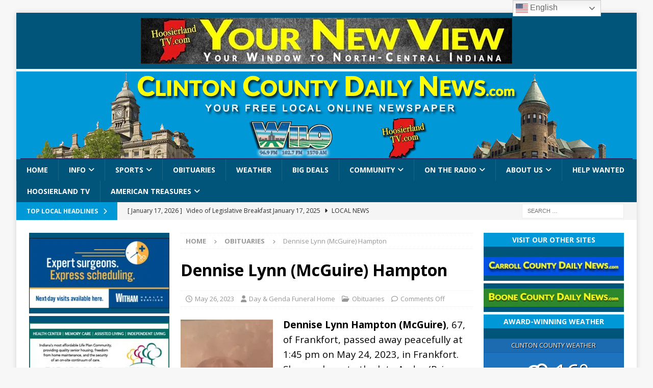

--- FILE ---
content_type: text/html; charset=UTF-8
request_url: https://clintoncountydailynews.com/dennise-lynn-mcguire-hampton/
body_size: 34537
content:
<!DOCTYPE html>
<html class="no-js mh-two-sb" dir="ltr" lang="en-US" prefix="og: https://ogp.me/ns# fb: http://ogp.me/ns/fb#" id="html">
<head>
<meta charset="UTF-8">
<meta name="viewport" content="width=device-width, initial-scale=1.0">
<link rel="profile" href="http://gmpg.org/xfn/11" />
<title>Dennise Lynn (McGuire) Hampton - Clinton County Daily News</title>
<link data-rocket-preload as="style" href="https://fonts.googleapis.com/css?family=Open%20Sans%7COpen%20Sans%3A300%2C400%2C400italic%2C600%2C700&#038;display=swap" rel="preload">
<link href="https://fonts.googleapis.com/css?family=Open%20Sans%7COpen%20Sans%3A300%2C400%2C400italic%2C600%2C700&#038;display=swap" media="print" onload="this.media=&#039;all&#039;" rel="stylesheet">
<noscript><link rel="stylesheet" href="https://fonts.googleapis.com/css?family=Open%20Sans%7COpen%20Sans%3A300%2C400%2C400italic%2C600%2C700&#038;display=swap"></noscript>
	<style>img:is([sizes="auto" i], [sizes^="auto," i]) { contain-intrinsic-size: 3000px 1500px }</style>
	
		<!-- All in One SEO 4.9.3 - aioseo.com -->
	<meta name="description" content="Dennise Lynn Hampton (McGuire), 67, of Frankfort, passed away peacefully at 1:45 pm on May 24, 2023, in Frankfort. She was born to the late Audra (Prince Bryan) and Charles McGuire, on August 28, 1955, in Elwood Indiana. Dennise married the love of her life, Gregory Hampton, who preceded her in death on February 19," />
	<meta name="robots" content="max-image-preview:large" />
	<meta name="author" content="Day &amp; Genda Funeral Home"/>
	<link rel="canonical" href="https://clintoncountydailynews.com/dennise-lynn-mcguire-hampton/" />
	<meta name="generator" content="All in One SEO (AIOSEO) 4.9.3" />
		<meta property="og:locale" content="en_US" />
		<meta property="og:site_name" content="Clinton County Daily News - Your Free Local Online Newspaper" />
		<meta property="og:type" content="article" />
		<meta property="og:title" content="Dennise Lynn (McGuire) Hampton - Clinton County Daily News" />
		<meta property="og:description" content="Dennise Lynn Hampton (McGuire), 67, of Frankfort, passed away peacefully at 1:45 pm on May 24, 2023, in Frankfort. She was born to the late Audra (Prince Bryan) and Charles McGuire, on August 28, 1955, in Elwood Indiana. Dennise married the love of her life, Gregory Hampton, who preceded her in death on February 19," />
		<meta property="og:url" content="https://clintoncountydailynews.com/dennise-lynn-mcguire-hampton/" />
		<meta property="article:published_time" content="2023-05-26T18:34:41+00:00" />
		<meta property="article:modified_time" content="2023-05-26T19:26:36+00:00" />
		<meta name="twitter:card" content="summary_large_image" />
		<meta name="twitter:title" content="Dennise Lynn (McGuire) Hampton - Clinton County Daily News" />
		<meta name="twitter:description" content="Dennise Lynn Hampton (McGuire), 67, of Frankfort, passed away peacefully at 1:45 pm on May 24, 2023, in Frankfort. She was born to the late Audra (Prince Bryan) and Charles McGuire, on August 28, 1955, in Elwood Indiana. Dennise married the love of her life, Gregory Hampton, who preceded her in death on February 19," />
		<script type="application/ld+json" class="aioseo-schema">
			{"@context":"https:\/\/schema.org","@graph":[{"@type":"BlogPosting","@id":"https:\/\/clintoncountydailynews.com\/dennise-lynn-mcguire-hampton\/#blogposting","name":"Dennise Lynn (McGuire) Hampton - Clinton County Daily News","headline":"Dennise Lynn (McGuire) Hampton","author":{"@id":"https:\/\/clintoncountydailynews.com\/author\/genda\/#author"},"publisher":{"@id":"https:\/\/clintoncountydailynews.com\/#organization"},"image":{"@type":"ImageObject","url":"https:\/\/clintoncountydailynews.com\/wp-content\/uploads\/2023\/05\/original-picture2.jpg","width":327,"height":542},"datePublished":"2023-05-26T14:34:41-04:00","dateModified":"2023-05-26T15:26:36-04:00","inLanguage":"en-US","mainEntityOfPage":{"@id":"https:\/\/clintoncountydailynews.com\/dennise-lynn-mcguire-hampton\/#webpage"},"isPartOf":{"@id":"https:\/\/clintoncountydailynews.com\/dennise-lynn-mcguire-hampton\/#webpage"},"articleSection":"Obituaries"},{"@type":"BreadcrumbList","@id":"https:\/\/clintoncountydailynews.com\/dennise-lynn-mcguire-hampton\/#breadcrumblist","itemListElement":[{"@type":"ListItem","@id":"https:\/\/clintoncountydailynews.com#listItem","position":1,"name":"Home","item":"https:\/\/clintoncountydailynews.com","nextItem":{"@type":"ListItem","@id":"https:\/\/clintoncountydailynews.com\/category\/obituaries\/#listItem","name":"Obituaries"}},{"@type":"ListItem","@id":"https:\/\/clintoncountydailynews.com\/category\/obituaries\/#listItem","position":2,"name":"Obituaries","item":"https:\/\/clintoncountydailynews.com\/category\/obituaries\/","nextItem":{"@type":"ListItem","@id":"https:\/\/clintoncountydailynews.com\/dennise-lynn-mcguire-hampton\/#listItem","name":"Dennise Lynn (McGuire) Hampton"},"previousItem":{"@type":"ListItem","@id":"https:\/\/clintoncountydailynews.com#listItem","name":"Home"}},{"@type":"ListItem","@id":"https:\/\/clintoncountydailynews.com\/dennise-lynn-mcguire-hampton\/#listItem","position":3,"name":"Dennise Lynn (McGuire) Hampton","previousItem":{"@type":"ListItem","@id":"https:\/\/clintoncountydailynews.com\/category\/obituaries\/#listItem","name":"Obituaries"}}]},{"@type":"Organization","@id":"https:\/\/clintoncountydailynews.com\/#organization","name":"Clinton County Daily News","description":"Your Free Local Online Newspaper","url":"https:\/\/clintoncountydailynews.com\/"},{"@type":"Person","@id":"https:\/\/clintoncountydailynews.com\/author\/genda\/#author","url":"https:\/\/clintoncountydailynews.com\/author\/genda\/","name":"Day &amp; Genda Funeral Home","image":{"@type":"ImageObject","@id":"https:\/\/clintoncountydailynews.com\/dennise-lynn-mcguire-hampton\/#authorImage","url":"https:\/\/secure.gravatar.com\/avatar\/5756de7b6478da0f457f04612eef67baf212137c47bc4624044b0c22d1007243?s=96&d=mm&r=g","width":96,"height":96,"caption":"Day &amp; Genda Funeral Home"}},{"@type":"WebPage","@id":"https:\/\/clintoncountydailynews.com\/dennise-lynn-mcguire-hampton\/#webpage","url":"https:\/\/clintoncountydailynews.com\/dennise-lynn-mcguire-hampton\/","name":"Dennise Lynn (McGuire) Hampton - Clinton County Daily News","description":"Dennise Lynn Hampton (McGuire), 67, of Frankfort, passed away peacefully at 1:45 pm on May 24, 2023, in Frankfort. She was born to the late Audra (Prince Bryan) and Charles McGuire, on August 28, 1955, in Elwood Indiana. Dennise married the love of her life, Gregory Hampton, who preceded her in death on February 19,","inLanguage":"en-US","isPartOf":{"@id":"https:\/\/clintoncountydailynews.com\/#website"},"breadcrumb":{"@id":"https:\/\/clintoncountydailynews.com\/dennise-lynn-mcguire-hampton\/#breadcrumblist"},"author":{"@id":"https:\/\/clintoncountydailynews.com\/author\/genda\/#author"},"creator":{"@id":"https:\/\/clintoncountydailynews.com\/author\/genda\/#author"},"image":{"@type":"ImageObject","url":"https:\/\/clintoncountydailynews.com\/wp-content\/uploads\/2023\/05\/original-picture2.jpg","@id":"https:\/\/clintoncountydailynews.com\/dennise-lynn-mcguire-hampton\/#mainImage","width":327,"height":542},"primaryImageOfPage":{"@id":"https:\/\/clintoncountydailynews.com\/dennise-lynn-mcguire-hampton\/#mainImage"},"datePublished":"2023-05-26T14:34:41-04:00","dateModified":"2023-05-26T15:26:36-04:00"},{"@type":"WebSite","@id":"https:\/\/clintoncountydailynews.com\/#website","url":"https:\/\/clintoncountydailynews.com\/","name":"Clinton County Daily News","description":"Your Free Local Online Newspaper","inLanguage":"en-US","publisher":{"@id":"https:\/\/clintoncountydailynews.com\/#organization"}}]}
		</script>
		<!-- All in One SEO -->

<link rel='dns-prefetch' href='//www.googletagmanager.com' />
<link rel='dns-prefetch' href='//fonts.googleapis.com' />
<link rel='dns-prefetch' href='//clintoncounty.b-cdn.net' />
<link href='https://fonts.gstatic.com' crossorigin rel='preconnect' />
<link href='https://clintoncounty.b-cdn.net' rel='preconnect' />
<link rel="alternate" type="application/rss+xml" title="Clinton County Daily News &raquo; Feed" href="https://clintoncountydailynews.com/feed/" />
		<!-- This site uses the Google Analytics by MonsterInsights plugin v9.11.1 - Using Analytics tracking - https://www.monsterinsights.com/ -->
							<script src="//www.googletagmanager.com/gtag/js?id=G-5YF8SPFT6F"  data-cfasync="false" data-wpfc-render="false" type="text/javascript" async></script>
			<script data-cfasync="false" data-wpfc-render="false" type="text/javascript">
				var mi_version = '9.11.1';
				var mi_track_user = true;
				var mi_no_track_reason = '';
								var MonsterInsightsDefaultLocations = {"page_location":"https:\/\/clintoncountydailynews.com\/dennise-lynn-mcguire-hampton\/"};
								if ( typeof MonsterInsightsPrivacyGuardFilter === 'function' ) {
					var MonsterInsightsLocations = (typeof MonsterInsightsExcludeQuery === 'object') ? MonsterInsightsPrivacyGuardFilter( MonsterInsightsExcludeQuery ) : MonsterInsightsPrivacyGuardFilter( MonsterInsightsDefaultLocations );
				} else {
					var MonsterInsightsLocations = (typeof MonsterInsightsExcludeQuery === 'object') ? MonsterInsightsExcludeQuery : MonsterInsightsDefaultLocations;
				}

								var disableStrs = [
										'ga-disable-G-5YF8SPFT6F',
									];

				/* Function to detect opted out users */
				function __gtagTrackerIsOptedOut() {
					for (var index = 0; index < disableStrs.length; index++) {
						if (document.cookie.indexOf(disableStrs[index] + '=true') > -1) {
							return true;
						}
					}

					return false;
				}

				/* Disable tracking if the opt-out cookie exists. */
				if (__gtagTrackerIsOptedOut()) {
					for (var index = 0; index < disableStrs.length; index++) {
						window[disableStrs[index]] = true;
					}
				}

				/* Opt-out function */
				function __gtagTrackerOptout() {
					for (var index = 0; index < disableStrs.length; index++) {
						document.cookie = disableStrs[index] + '=true; expires=Thu, 31 Dec 2099 23:59:59 UTC; path=/';
						window[disableStrs[index]] = true;
					}
				}

				if ('undefined' === typeof gaOptout) {
					function gaOptout() {
						__gtagTrackerOptout();
					}
				}
								window.dataLayer = window.dataLayer || [];

				window.MonsterInsightsDualTracker = {
					helpers: {},
					trackers: {},
				};
				if (mi_track_user) {
					function __gtagDataLayer() {
						dataLayer.push(arguments);
					}

					function __gtagTracker(type, name, parameters) {
						if (!parameters) {
							parameters = {};
						}

						if (parameters.send_to) {
							__gtagDataLayer.apply(null, arguments);
							return;
						}

						if (type === 'event') {
														parameters.send_to = monsterinsights_frontend.v4_id;
							var hookName = name;
							if (typeof parameters['event_category'] !== 'undefined') {
								hookName = parameters['event_category'] + ':' + name;
							}

							if (typeof MonsterInsightsDualTracker.trackers[hookName] !== 'undefined') {
								MonsterInsightsDualTracker.trackers[hookName](parameters);
							} else {
								__gtagDataLayer('event', name, parameters);
							}
							
						} else {
							__gtagDataLayer.apply(null, arguments);
						}
					}

					__gtagTracker('js', new Date());
					__gtagTracker('set', {
						'developer_id.dZGIzZG': true,
											});
					if ( MonsterInsightsLocations.page_location ) {
						__gtagTracker('set', MonsterInsightsLocations);
					}
										__gtagTracker('config', 'G-5YF8SPFT6F', {"forceSSL":"true","link_attribution":"true"} );
										window.gtag = __gtagTracker;										(function () {
						/* https://developers.google.com/analytics/devguides/collection/analyticsjs/ */
						/* ga and __gaTracker compatibility shim. */
						var noopfn = function () {
							return null;
						};
						var newtracker = function () {
							return new Tracker();
						};
						var Tracker = function () {
							return null;
						};
						var p = Tracker.prototype;
						p.get = noopfn;
						p.set = noopfn;
						p.send = function () {
							var args = Array.prototype.slice.call(arguments);
							args.unshift('send');
							__gaTracker.apply(null, args);
						};
						var __gaTracker = function () {
							var len = arguments.length;
							if (len === 0) {
								return;
							}
							var f = arguments[len - 1];
							if (typeof f !== 'object' || f === null || typeof f.hitCallback !== 'function') {
								if ('send' === arguments[0]) {
									var hitConverted, hitObject = false, action;
									if ('event' === arguments[1]) {
										if ('undefined' !== typeof arguments[3]) {
											hitObject = {
												'eventAction': arguments[3],
												'eventCategory': arguments[2],
												'eventLabel': arguments[4],
												'value': arguments[5] ? arguments[5] : 1,
											}
										}
									}
									if ('pageview' === arguments[1]) {
										if ('undefined' !== typeof arguments[2]) {
											hitObject = {
												'eventAction': 'page_view',
												'page_path': arguments[2],
											}
										}
									}
									if (typeof arguments[2] === 'object') {
										hitObject = arguments[2];
									}
									if (typeof arguments[5] === 'object') {
										Object.assign(hitObject, arguments[5]);
									}
									if ('undefined' !== typeof arguments[1].hitType) {
										hitObject = arguments[1];
										if ('pageview' === hitObject.hitType) {
											hitObject.eventAction = 'page_view';
										}
									}
									if (hitObject) {
										action = 'timing' === arguments[1].hitType ? 'timing_complete' : hitObject.eventAction;
										hitConverted = mapArgs(hitObject);
										__gtagTracker('event', action, hitConverted);
									}
								}
								return;
							}

							function mapArgs(args) {
								var arg, hit = {};
								var gaMap = {
									'eventCategory': 'event_category',
									'eventAction': 'event_action',
									'eventLabel': 'event_label',
									'eventValue': 'event_value',
									'nonInteraction': 'non_interaction',
									'timingCategory': 'event_category',
									'timingVar': 'name',
									'timingValue': 'value',
									'timingLabel': 'event_label',
									'page': 'page_path',
									'location': 'page_location',
									'title': 'page_title',
									'referrer' : 'page_referrer',
								};
								for (arg in args) {
																		if (!(!args.hasOwnProperty(arg) || !gaMap.hasOwnProperty(arg))) {
										hit[gaMap[arg]] = args[arg];
									} else {
										hit[arg] = args[arg];
									}
								}
								return hit;
							}

							try {
								f.hitCallback();
							} catch (ex) {
							}
						};
						__gaTracker.create = newtracker;
						__gaTracker.getByName = newtracker;
						__gaTracker.getAll = function () {
							return [];
						};
						__gaTracker.remove = noopfn;
						__gaTracker.loaded = true;
						window['__gaTracker'] = __gaTracker;
					})();
									} else {
										console.log("");
					(function () {
						function __gtagTracker() {
							return null;
						}

						window['__gtagTracker'] = __gtagTracker;
						window['gtag'] = __gtagTracker;
					})();
									}
			</script>
							<!-- / Google Analytics by MonsterInsights -->
		<style id='wp-emoji-styles-inline-css' type='text/css'>

	img.wp-smiley, img.emoji {
		display: inline !important;
		border: none !important;
		box-shadow: none !important;
		height: 1em !important;
		width: 1em !important;
		margin: 0 0.07em !important;
		vertical-align: -0.1em !important;
		background: none !important;
		padding: 0 !important;
	}
</style>
<link rel='stylesheet' id='wp-block-library-css' href='https://clintoncounty.b-cdn.net/wp-includes/css/dist/block-library/style.min.css?ver=6.8.3' type='text/css' media='all' />
<style id='classic-theme-styles-inline-css' type='text/css'>
/*! This file is auto-generated */
.wp-block-button__link{color:#fff;background-color:#32373c;border-radius:9999px;box-shadow:none;text-decoration:none;padding:calc(.667em + 2px) calc(1.333em + 2px);font-size:1.125em}.wp-block-file__button{background:#32373c;color:#fff;text-decoration:none}
</style>
<link data-minify="1" rel='stylesheet' id='aioseo/css/src/vue/standalone/blocks/table-of-contents/global.scss-css' href='https://clintoncounty.b-cdn.net/wp-content/cache/min/1/wp-content/plugins/all-in-one-seo-pack/dist/Lite/assets/css/table-of-contents/global.e90f6d47.css?ver=1767908682' type='text/css' media='all' />
<style id='global-styles-inline-css' type='text/css'>
:root{--wp--preset--aspect-ratio--square: 1;--wp--preset--aspect-ratio--4-3: 4/3;--wp--preset--aspect-ratio--3-4: 3/4;--wp--preset--aspect-ratio--3-2: 3/2;--wp--preset--aspect-ratio--2-3: 2/3;--wp--preset--aspect-ratio--16-9: 16/9;--wp--preset--aspect-ratio--9-16: 9/16;--wp--preset--color--black: #000000;--wp--preset--color--cyan-bluish-gray: #abb8c3;--wp--preset--color--white: #ffffff;--wp--preset--color--pale-pink: #f78da7;--wp--preset--color--vivid-red: #cf2e2e;--wp--preset--color--luminous-vivid-orange: #ff6900;--wp--preset--color--luminous-vivid-amber: #fcb900;--wp--preset--color--light-green-cyan: #7bdcb5;--wp--preset--color--vivid-green-cyan: #00d084;--wp--preset--color--pale-cyan-blue: #8ed1fc;--wp--preset--color--vivid-cyan-blue: #0693e3;--wp--preset--color--vivid-purple: #9b51e0;--wp--preset--gradient--vivid-cyan-blue-to-vivid-purple: linear-gradient(135deg,rgba(6,147,227,1) 0%,rgb(155,81,224) 100%);--wp--preset--gradient--light-green-cyan-to-vivid-green-cyan: linear-gradient(135deg,rgb(122,220,180) 0%,rgb(0,208,130) 100%);--wp--preset--gradient--luminous-vivid-amber-to-luminous-vivid-orange: linear-gradient(135deg,rgba(252,185,0,1) 0%,rgba(255,105,0,1) 100%);--wp--preset--gradient--luminous-vivid-orange-to-vivid-red: linear-gradient(135deg,rgba(255,105,0,1) 0%,rgb(207,46,46) 100%);--wp--preset--gradient--very-light-gray-to-cyan-bluish-gray: linear-gradient(135deg,rgb(238,238,238) 0%,rgb(169,184,195) 100%);--wp--preset--gradient--cool-to-warm-spectrum: linear-gradient(135deg,rgb(74,234,220) 0%,rgb(151,120,209) 20%,rgb(207,42,186) 40%,rgb(238,44,130) 60%,rgb(251,105,98) 80%,rgb(254,248,76) 100%);--wp--preset--gradient--blush-light-purple: linear-gradient(135deg,rgb(255,206,236) 0%,rgb(152,150,240) 100%);--wp--preset--gradient--blush-bordeaux: linear-gradient(135deg,rgb(254,205,165) 0%,rgb(254,45,45) 50%,rgb(107,0,62) 100%);--wp--preset--gradient--luminous-dusk: linear-gradient(135deg,rgb(255,203,112) 0%,rgb(199,81,192) 50%,rgb(65,88,208) 100%);--wp--preset--gradient--pale-ocean: linear-gradient(135deg,rgb(255,245,203) 0%,rgb(182,227,212) 50%,rgb(51,167,181) 100%);--wp--preset--gradient--electric-grass: linear-gradient(135deg,rgb(202,248,128) 0%,rgb(113,206,126) 100%);--wp--preset--gradient--midnight: linear-gradient(135deg,rgb(2,3,129) 0%,rgb(40,116,252) 100%);--wp--preset--font-size--small: 13px;--wp--preset--font-size--medium: 20px;--wp--preset--font-size--large: 36px;--wp--preset--font-size--x-large: 42px;--wp--preset--spacing--20: 0.44rem;--wp--preset--spacing--30: 0.67rem;--wp--preset--spacing--40: 1rem;--wp--preset--spacing--50: 1.5rem;--wp--preset--spacing--60: 2.25rem;--wp--preset--spacing--70: 3.38rem;--wp--preset--spacing--80: 5.06rem;--wp--preset--shadow--natural: 6px 6px 9px rgba(0, 0, 0, 0.2);--wp--preset--shadow--deep: 12px 12px 50px rgba(0, 0, 0, 0.4);--wp--preset--shadow--sharp: 6px 6px 0px rgba(0, 0, 0, 0.2);--wp--preset--shadow--outlined: 6px 6px 0px -3px rgba(255, 255, 255, 1), 6px 6px rgba(0, 0, 0, 1);--wp--preset--shadow--crisp: 6px 6px 0px rgba(0, 0, 0, 1);}:where(.is-layout-flex){gap: 0.5em;}:where(.is-layout-grid){gap: 0.5em;}body .is-layout-flex{display: flex;}.is-layout-flex{flex-wrap: wrap;align-items: center;}.is-layout-flex > :is(*, div){margin: 0;}body .is-layout-grid{display: grid;}.is-layout-grid > :is(*, div){margin: 0;}:where(.wp-block-columns.is-layout-flex){gap: 2em;}:where(.wp-block-columns.is-layout-grid){gap: 2em;}:where(.wp-block-post-template.is-layout-flex){gap: 1.25em;}:where(.wp-block-post-template.is-layout-grid){gap: 1.25em;}.has-black-color{color: var(--wp--preset--color--black) !important;}.has-cyan-bluish-gray-color{color: var(--wp--preset--color--cyan-bluish-gray) !important;}.has-white-color{color: var(--wp--preset--color--white) !important;}.has-pale-pink-color{color: var(--wp--preset--color--pale-pink) !important;}.has-vivid-red-color{color: var(--wp--preset--color--vivid-red) !important;}.has-luminous-vivid-orange-color{color: var(--wp--preset--color--luminous-vivid-orange) !important;}.has-luminous-vivid-amber-color{color: var(--wp--preset--color--luminous-vivid-amber) !important;}.has-light-green-cyan-color{color: var(--wp--preset--color--light-green-cyan) !important;}.has-vivid-green-cyan-color{color: var(--wp--preset--color--vivid-green-cyan) !important;}.has-pale-cyan-blue-color{color: var(--wp--preset--color--pale-cyan-blue) !important;}.has-vivid-cyan-blue-color{color: var(--wp--preset--color--vivid-cyan-blue) !important;}.has-vivid-purple-color{color: var(--wp--preset--color--vivid-purple) !important;}.has-black-background-color{background-color: var(--wp--preset--color--black) !important;}.has-cyan-bluish-gray-background-color{background-color: var(--wp--preset--color--cyan-bluish-gray) !important;}.has-white-background-color{background-color: var(--wp--preset--color--white) !important;}.has-pale-pink-background-color{background-color: var(--wp--preset--color--pale-pink) !important;}.has-vivid-red-background-color{background-color: var(--wp--preset--color--vivid-red) !important;}.has-luminous-vivid-orange-background-color{background-color: var(--wp--preset--color--luminous-vivid-orange) !important;}.has-luminous-vivid-amber-background-color{background-color: var(--wp--preset--color--luminous-vivid-amber) !important;}.has-light-green-cyan-background-color{background-color: var(--wp--preset--color--light-green-cyan) !important;}.has-vivid-green-cyan-background-color{background-color: var(--wp--preset--color--vivid-green-cyan) !important;}.has-pale-cyan-blue-background-color{background-color: var(--wp--preset--color--pale-cyan-blue) !important;}.has-vivid-cyan-blue-background-color{background-color: var(--wp--preset--color--vivid-cyan-blue) !important;}.has-vivid-purple-background-color{background-color: var(--wp--preset--color--vivid-purple) !important;}.has-black-border-color{border-color: var(--wp--preset--color--black) !important;}.has-cyan-bluish-gray-border-color{border-color: var(--wp--preset--color--cyan-bluish-gray) !important;}.has-white-border-color{border-color: var(--wp--preset--color--white) !important;}.has-pale-pink-border-color{border-color: var(--wp--preset--color--pale-pink) !important;}.has-vivid-red-border-color{border-color: var(--wp--preset--color--vivid-red) !important;}.has-luminous-vivid-orange-border-color{border-color: var(--wp--preset--color--luminous-vivid-orange) !important;}.has-luminous-vivid-amber-border-color{border-color: var(--wp--preset--color--luminous-vivid-amber) !important;}.has-light-green-cyan-border-color{border-color: var(--wp--preset--color--light-green-cyan) !important;}.has-vivid-green-cyan-border-color{border-color: var(--wp--preset--color--vivid-green-cyan) !important;}.has-pale-cyan-blue-border-color{border-color: var(--wp--preset--color--pale-cyan-blue) !important;}.has-vivid-cyan-blue-border-color{border-color: var(--wp--preset--color--vivid-cyan-blue) !important;}.has-vivid-purple-border-color{border-color: var(--wp--preset--color--vivid-purple) !important;}.has-vivid-cyan-blue-to-vivid-purple-gradient-background{background: var(--wp--preset--gradient--vivid-cyan-blue-to-vivid-purple) !important;}.has-light-green-cyan-to-vivid-green-cyan-gradient-background{background: var(--wp--preset--gradient--light-green-cyan-to-vivid-green-cyan) !important;}.has-luminous-vivid-amber-to-luminous-vivid-orange-gradient-background{background: var(--wp--preset--gradient--luminous-vivid-amber-to-luminous-vivid-orange) !important;}.has-luminous-vivid-orange-to-vivid-red-gradient-background{background: var(--wp--preset--gradient--luminous-vivid-orange-to-vivid-red) !important;}.has-very-light-gray-to-cyan-bluish-gray-gradient-background{background: var(--wp--preset--gradient--very-light-gray-to-cyan-bluish-gray) !important;}.has-cool-to-warm-spectrum-gradient-background{background: var(--wp--preset--gradient--cool-to-warm-spectrum) !important;}.has-blush-light-purple-gradient-background{background: var(--wp--preset--gradient--blush-light-purple) !important;}.has-blush-bordeaux-gradient-background{background: var(--wp--preset--gradient--blush-bordeaux) !important;}.has-luminous-dusk-gradient-background{background: var(--wp--preset--gradient--luminous-dusk) !important;}.has-pale-ocean-gradient-background{background: var(--wp--preset--gradient--pale-ocean) !important;}.has-electric-grass-gradient-background{background: var(--wp--preset--gradient--electric-grass) !important;}.has-midnight-gradient-background{background: var(--wp--preset--gradient--midnight) !important;}.has-small-font-size{font-size: var(--wp--preset--font-size--small) !important;}.has-medium-font-size{font-size: var(--wp--preset--font-size--medium) !important;}.has-large-font-size{font-size: var(--wp--preset--font-size--large) !important;}.has-x-large-font-size{font-size: var(--wp--preset--font-size--x-large) !important;}
:where(.wp-block-post-template.is-layout-flex){gap: 1.25em;}:where(.wp-block-post-template.is-layout-grid){gap: 1.25em;}
:where(.wp-block-columns.is-layout-flex){gap: 2em;}:where(.wp-block-columns.is-layout-grid){gap: 2em;}
:root :where(.wp-block-pullquote){font-size: 1.5em;line-height: 1.6;}
</style>
<link data-minify="1" rel='stylesheet' id='rss-retriever-css' href='https://clintoncounty.b-cdn.net/wp-content/cache/min/1/wp-content/plugins/wp-rss-retriever/inc/css/rss-retriever.css?ver=1751641902' type='text/css' media='all' />
<link rel='stylesheet' id='weather-atlas-public-css' href='https://clintoncounty.b-cdn.net/wp-content/plugins/weather-atlas/public/css/weather-atlas-public.min.css?ver=3.0.4' type='text/css' media='all' />
<link data-minify="1" rel='stylesheet' id='weather-icons-css' href='https://clintoncounty.b-cdn.net/wp-content/cache/min/1/wp-content/plugins/weather-atlas/public/font/weather-icons/weather-icons.min.css?ver=1751641902' type='text/css' media='all' />

<link data-minify="1" rel='stylesheet' id='arve-css' href='https://clintoncounty.b-cdn.net/wp-content/cache/min/1/wp-content/plugins/advanced-responsive-video-embedder/build/main.css?ver=1751641902' type='text/css' media='all' />
<link data-minify="1" rel='stylesheet' id='mh-font-awesome-css' href='https://clintoncounty.b-cdn.net/wp-content/cache/min/1/wp-content/themes/mh-magazine/includes/core/assets/css/font-awesome.min.css?ver=1751641902' type='text/css' media='all' />
<link data-minify="1" rel='stylesheet' id='chld_thm_cfg_parent-css' href='https://clintoncounty.b-cdn.net/wp-content/cache/min/1/wp-content/themes/mh-magazine/style.css?ver=1751641902' type='text/css' media='all' />

<link rel='stylesheet' id='mh-magazine-css' href='https://clintoncounty.b-cdn.net/wp-content/themes/mh-magazine-child/style.css?ver=5.0.2' type='text/css' media='all' />
<link data-minify="1" rel='stylesheet' id='tablepress-default-css' href='https://clintoncounty.b-cdn.net/wp-content/cache/min/1/wp-content/plugins/tablepress/css/build/default.css?ver=1751641902' type='text/css' media='all' />
<script type="text/javascript" src="https://clintoncounty.b-cdn.net/wp-includes/js/jquery/jquery.min.js?ver=3.7.1" id="jquery-core-js" data-rocket-defer defer></script>
<script type="text/javascript" src="https://clintoncounty.b-cdn.net/wp-includes/js/jquery/jquery-migrate.min.js?ver=3.4.1" id="jquery-migrate-js" data-rocket-defer defer></script>
<script data-minify="1" type="text/javascript" src="https://clintoncounty.b-cdn.net/wp-content/cache/min/1/wp-content/plugins/google-analytics-for-wordpress/assets/js/frontend-gtag.js?ver=1767908678" id="monsterinsights-frontend-script-js" async="async" data-wp-strategy="async"></script>
<script data-cfasync="false" data-wpfc-render="false" type="text/javascript" id='monsterinsights-frontend-script-js-extra'>/* <![CDATA[ */
var monsterinsights_frontend = {"js_events_tracking":"true","download_extensions":"doc,pdf,ppt,zip,xls,docx,pptx,xlsx","inbound_paths":"[{\"path\":\"\\\/go\\\/\",\"label\":\"affiliate\"},{\"path\":\"\\\/recommend\\\/\",\"label\":\"affiliate\"}]","home_url":"https:\/\/clintoncountydailynews.com","hash_tracking":"false","v4_id":"G-5YF8SPFT6F"};/* ]]> */
</script>
<script type="text/javascript" id="mh-scripts-js-extra">
/* <![CDATA[ */
var mh = {"text":{"toggle_menu":"Toggle Menu"}};
/* ]]> */
</script>
<script data-minify="1" type="text/javascript" src="https://clintoncounty.b-cdn.net/wp-content/cache/min/1/wp-content/themes/mh-magazine/includes/core/assets/js/scripts.js?ver=1752215844" id="mh-scripts-js" data-rocket-defer defer></script>

<!-- Google tag (gtag.js) snippet added by Site Kit -->
<!-- Google Analytics snippet added by Site Kit -->
<script type="text/javascript" src="https://www.googletagmanager.com/gtag/js?id=GT-TXBKBNML" id="google_gtagjs-js" async></script>
<script type="text/javascript" id="google_gtagjs-js-after">
/* <![CDATA[ */
window.dataLayer = window.dataLayer || [];function gtag(){dataLayer.push(arguments);}
gtag("set","linker",{"domains":["clintoncountydailynews.com"]});
gtag("js", new Date());
gtag("set", "developer_id.dZTNiMT", true);
gtag("config", "GT-TXBKBNML");
 window._googlesitekit = window._googlesitekit || {}; window._googlesitekit.throttledEvents = []; window._googlesitekit.gtagEvent = (name, data) => { var key = JSON.stringify( { name, data } ); if ( !! window._googlesitekit.throttledEvents[ key ] ) { return; } window._googlesitekit.throttledEvents[ key ] = true; setTimeout( () => { delete window._googlesitekit.throttledEvents[ key ]; }, 5 ); gtag( "event", name, { ...data, event_source: "site-kit" } ); }; 
/* ]]> */
</script>
<link rel="https://api.w.org/" href="https://clintoncountydailynews.com/wp-json/" /><link rel="alternate" title="JSON" type="application/json" href="https://clintoncountydailynews.com/wp-json/wp/v2/posts/486560" /><link rel="EditURI" type="application/rsd+xml" title="RSD" href="https://clintoncountydailynews.com/xmlrpc.php?rsd" />
<meta name="generator" content="WordPress 6.8.3" />
<link rel='shortlink' href='https://clintoncountydailynews.com/?p=486560' />
<link rel="alternate" title="oEmbed (JSON)" type="application/json+oembed" href="https://clintoncountydailynews.com/wp-json/oembed/1.0/embed?url=https%3A%2F%2Fclintoncountydailynews.com%2Fdennise-lynn-mcguire-hampton%2F" />
<link rel="alternate" title="oEmbed (XML)" type="text/xml+oembed" href="https://clintoncountydailynews.com/wp-json/oembed/1.0/embed?url=https%3A%2F%2Fclintoncountydailynews.com%2Fdennise-lynn-mcguire-hampton%2F&#038;format=xml" />

<!-- This site is using AdRotate v5.17.2 to display their advertisements - https://ajdg.solutions/ -->
<!-- AdRotate CSS -->
<style type="text/css" media="screen">
	.g { margin:0px; padding:0px; overflow:hidden; line-height:1; zoom:1; }
	.g img { height:auto; }
	.g-col { position:relative; float:left; }
	.g-col:first-child { margin-left: 0; }
	.g-col:last-child { margin-right: 0; }
	.g-1 { min-width:0px; max-width:300px; margin: 0 auto; }
	.b-1 { margin:0px; }
	.g-2 { min-width:0px; max-width:300px; margin: 0 auto; }
	.b-2 { margin:0px; }
	.g-3 { min-width:0px; max-width:468px; margin: 0 auto; }
	.b-3 { margin:0px; }
	.g-4 { min-width:0px; max-width:468px; margin: 0 auto; }
	.b-4 { margin:0px; }
	.g-5 { min-width:0px; max-width:468px; margin: 0 auto; }
	.b-5 { margin:0px; }
	.g-6 { min-width:2px; max-width:472px; margin: 0 auto; }
	.b-6 { margin:2px; }
	.g-9 { width:100%; max-width:728px; height:100%; max-height:90px; margin: 0 auto; }
	.g-11 { min-width:2px; max-width:732px; }
	.b-11 { margin:2px; }
	@media only screen and (max-width: 480px) {
		.g-col, .g-dyn, .g-single { width:100%; margin-left:0; margin-right:0; }
	}
</style>
<!-- /AdRotate CSS -->

<meta name="generator" content="Site Kit by Google 1.170.0" /><script type="text/javascript">//<![CDATA[
  function external_links_in_new_windows_loop() {
    if (!document.links) {
      document.links = document.getElementsByTagName('a');
    }
    var change_link = false;
    var force = 'eeo-';
    var ignore = '';

    for (var t=0; t<document.links.length; t++) {
      var all_links = document.links[t];
      change_link = false;
      
      if(document.links[t].hasAttribute('onClick') == false) {
        // forced if the address starts with http (or also https), but does not link to the current domain
        if(all_links.href.search(/^http/) != -1 && all_links.href.search('clintoncountydailynews.com') == -1 && all_links.href.search(/^#/) == -1) {
          // console.log('Changed ' + all_links.href);
          change_link = true;
        }
          
        if(force != '' && all_links.href.search(force) != -1) {
          // forced
          // console.log('force ' + all_links.href);
          change_link = true;
        }
        
        if(ignore != '' && all_links.href.search(ignore) != -1) {
          // console.log('ignore ' + all_links.href);
          // ignored
          change_link = false;
        }

        if(change_link == true) {
          // console.log('Changed ' + all_links.href);
          document.links[t].setAttribute('onClick', 'javascript:window.open(\'' + all_links.href.replace(/'/g, '') + '\', \'_blank\', \'noopener\'); return false;');
          document.links[t].removeAttribute('target');
        }
      }
    }
  }
  
  // Load
  function external_links_in_new_windows_load(func)
  {  
    var oldonload = window.onload;
    if (typeof window.onload != 'function'){
      window.onload = func;
    } else {
      window.onload = function(){
        oldonload();
        func();
      }
    }
  }

  external_links_in_new_windows_load(external_links_in_new_windows_loop);
  //]]></script>

<!--[if lt IE 9]>
<script src="https://clintoncountydailynews.com/wp-content/themes/mh-magazine/js/css3-mediaqueries.js"></script>
<![endif]-->
<!--[if lt IE 9]>
<script src="https://clintoncountydailynews.com/wp-content/themes/mh-magazine/js/css3-mediaqueries.js"></script>
<![endif]-->
<style type="text/css">
.mh-header { background: #0098d7; }
.mh-navigation li:hover, .mh-navigation ul li:hover > ul, .mh-main-nav-wrap, .mh-main-nav, .mh-social-nav li a:hover, .entry-tags li, .mh-slider-caption, .mh-widget-layout8 .mh-widget-title .mh-footer-widget-title-inner, .mh-widget-col-1 .mh-slider-caption, .mh-widget-col-1 .mh-posts-lineup-caption, .mh-carousel-layout1, .mh-spotlight-widget, .mh-social-widget li a, .mh-author-bio-widget, .mh-footer-widget .mh-tab-comment-excerpt, .mh-nip-item:hover .mh-nip-overlay, .mh-widget .tagcloud a, .mh-footer-widget .tagcloud a, .mh-footer, .mh-copyright-wrap, input[type=submit]:hover, #infinite-handle span:hover { background: #01557a; }
.mh-extra-nav-bg { background: rgba(1, 85, 122, 0.2); }
.mh-slider-caption, .mh-posts-stacked-title, .mh-posts-lineup-caption { background: #01557a; background: rgba(1, 85, 122, 0.8); }
@media screen and (max-width: 900px) { #mh-mobile .mh-slider-caption, #mh-mobile .mh-posts-lineup-caption { background: rgba(1, 85, 122, 1); } }
.slicknav_menu, .slicknav_nav ul, #mh-mobile .mh-footer-widget .mh-posts-stacked-overlay { border-color: #01557a; }
.mh-copyright, .mh-copyright a { color: #fff; }
.mh-widget-layout4 .mh-widget-title { background: #0098d7; background: rgba(0, 152, 215, 0.6); }
.mh-preheader, .mh-wide-layout .mh-subheader, .mh-ticker-title, .mh-main-nav li:hover, .mh-footer-nav, .slicknav_menu, .slicknav_btn, .slicknav_nav .slicknav_item:hover, .slicknav_nav a:hover, .mh-back-to-top, .mh-subheading, .entry-tags .fa, .entry-tags li:hover, .mh-widget-layout2 .mh-widget-title, .mh-widget-layout4 .mh-widget-title-inner, .mh-widget-layout4 .mh-footer-widget-title, .mh-widget-layout5 .mh-widget-title-inner, .mh-widget-layout6 .mh-widget-title, #mh-mobile .flex-control-paging li a.flex-active, .mh-image-caption, .mh-carousel-layout1 .mh-carousel-caption, .mh-tab-button.active, .mh-tab-button.active:hover, .mh-footer-widget .mh-tab-button.active, .mh-social-widget li:hover a, .mh-footer-widget .mh-social-widget li a, .mh-footer-widget .mh-author-bio-widget, .tagcloud a:hover, .mh-widget .tagcloud a:hover, .mh-footer-widget .tagcloud a:hover, .mh-posts-stacked-item .mh-meta, .page-numbers:hover, .mh-loop-pagination .current, .mh-comments-pagination .current, .pagelink, a:hover .pagelink, input[type=submit], #infinite-handle span { background: #0098d7; }
.mh-main-nav-wrap .slicknav_nav ul, blockquote, .mh-widget-layout1 .mh-widget-title, .mh-widget-layout3 .mh-widget-title, .mh-widget-layout5 .mh-widget-title, .mh-widget-layout8 .mh-widget-title:after, #mh-mobile .mh-slider-caption, .mh-carousel-layout1, .mh-spotlight-widget, .mh-author-bio-widget, .mh-author-bio-title, .mh-author-bio-image-frame, .mh-video-widget, .mh-tab-buttons, textarea:hover, input[type=text]:hover, input[type=email]:hover, input[type=tel]:hover, input[type=url]:hover { border-color: #0098d7; }
.mh-header-tagline, .mh-dropcap, .mh-carousel-layout1 .flex-direction-nav a, .mh-carousel-layout2 .mh-carousel-caption, .mh-posts-digest-small-category, .mh-posts-lineup-more, .bypostauthor .fn:after, .mh-comment-list .comment-reply-link:before, #respond #cancel-comment-reply-link:before { color: #0098d7; }
.entry-content a { color: #01557a; }
a:hover, .entry-content a:hover, #respond a:hover, #respond #cancel-comment-reply-link:hover, #respond .logged-in-as a:hover, .mh-comment-list .comment-meta a:hover, .mh-ping-list .mh-ping-item a:hover, .mh-meta a:hover, .mh-breadcrumb a:hover, .mh-tabbed-widget a:hover { color: #0098d7; }
</style>
<style type="text/css" id="custom-background-css">
body.custom-background { background-image: var(--wpr-bg-ce04e5c6-79cf-4d5b-9908-8aefdaeaeec1); background-position: left top; background-size: cover; background-repeat: no-repeat; background-attachment: fixed; }
</style>
	<link rel="icon" href="https://clintoncounty.b-cdn.net/wp-content/uploads/2021/05/cropped-site-icon-32x32.png" sizes="32x32" />
<link rel="icon" href="https://clintoncounty.b-cdn.net/wp-content/uploads/2021/05/cropped-site-icon-192x192.png" sizes="192x192" />
<link rel="apple-touch-icon" href="https://clintoncounty.b-cdn.net/wp-content/uploads/2021/05/cropped-site-icon-180x180.png" />
<meta name="msapplication-TileImage" content="https://clintoncounty.b-cdn.net/wp-content/uploads/2021/05/cropped-site-icon-270x270.png" />
		<style type="text/css" id="wp-custom-css">
			/* CENTER HEADER */

.mh-header-image {
	display:block;
	margin-left:auto;
	margin-right:auto;
}

/* SIDEBARS */

.mh-widget {
    background-color: #01557a;
    width: 100%;
    margin:0 0 5px;
    font-size: .9em;
		color:#FFF;
    float: left;
    padding:10px 0;
    text-align:center;
}

.mh-widget-title {
	margin-top:-10px;
}

/* FOOTER WIDGETS */

.mh-footer-widget-title {
	padding-top:20px!important;
	text-align:center;
}

/* CENTER MENU */

.mh-main-nav ul { 
	display: table; 
	margin: 0 auto; 
}

/* DISPLAY THE EXCERPT ON A PHONE */

@media screen and (max-width: 620px) {
    .mh-custom-posts-content .mh-excerpt, 
    .mh-posts-list-excerpt  {
        display: block;
    }
}

/* INCREASE THE SIZE OF THE THUMBNAILS ON A PHONE */

@media screen and (max-width: 620px) {
    #mh-mobile .mh-posts-list-thumb {
        max-width: 150px;
    }
}

/* CENTER TOP BANNERS */

@media screen and (max-width: 900px) {
    #mh-mobile .mh-header-1, 
    #mh-mobile .mh-header-2 {
        margin: 0 auto 5px !important;
    }
}
/* REMOVE CZTEGORY FROM THUMBNSILS */

.mh-image-caption {
	display:none;
}

.happening-header {
	margin-left:0;
}
	
	

.happening {
/*	font-family: helvetica, arial, sans-serif;
	font-size: 11px;
	font-style: normal;
	line-height: normal;
	font-weight: normal;
	font-variant: normal;
	text-transform: none;
	color: #000000;
	margin-left:0;
	margin-top:0; */
	padding: 5px;
	float: left;
	width: 96.1%;
	border-style: solid;
	border-width:1px;
    border-color: #27a451;
	list-style-type: none;
}

.textDiv_Days,h4 {
  font-size: 7px;
  line-height: 7px;
  color: white;
}		</style>
		
<!-- START - Open Graph and Twitter Card Tags 3.3.5 -->
 <!-- Facebook Open Graph -->
  <meta property="og:locale" content="en_US"/>
  <meta property="og:site_name" content="Clinton County Daily News"/>
  <meta property="og:title" content="Dennise Lynn (McGuire) Hampton"/>
  <meta property="og:url" content="https://clintoncountydailynews.com/dennise-lynn-mcguire-hampton/"/>
  <meta property="og:type" content="article"/>
  <meta property="og:description" content="Dennise Lynn Hampton (McGuire), 67, of Frankfort, passed away peacefully at 1:45 pm on May 24, 2023, in Frankfort. She was born to the late Audra (Prince Bryan) and Charles McGuire, on August 28, 1955, in Elwood Indiana.

Dennise married the love of her life, Gregory Hampton, who preceded her in d"/>
  <meta property="og:image" content="https://clintoncounty.b-cdn.net/wp-content/uploads/2023/05/original-picture2.jpg"/>
  <meta property="og:image:url" content="https://clintoncounty.b-cdn.net/wp-content/uploads/2023/05/original-picture2.jpg"/>
  <meta property="og:image:secure_url" content="https://clintoncounty.b-cdn.net/wp-content/uploads/2023/05/original-picture2.jpg"/>
  <meta property="article:published_time" content="2023-05-26T14:34:41-04:00"/>
  <meta property="article:modified_time" content="2023-05-26T15:26:36-04:00" />
  <meta property="og:updated_time" content="2023-05-26T15:26:36-04:00" />
  <meta property="article:section" content="Obituaries"/>
 <!-- Google+ / Schema.org -->
  <meta itemprop="name" content="Dennise Lynn (McGuire) Hampton"/>
  <meta itemprop="headline" content="Dennise Lynn (McGuire) Hampton"/>
  <meta itemprop="description" content="Dennise Lynn Hampton (McGuire), 67, of Frankfort, passed away peacefully at 1:45 pm on May 24, 2023, in Frankfort. She was born to the late Audra (Prince Bryan) and Charles McGuire, on August 28, 1955, in Elwood Indiana.

Dennise married the love of her life, Gregory Hampton, who preceded her in d"/>
  <meta itemprop="image" content="https://clintoncounty.b-cdn.net/wp-content/uploads/2023/05/original-picture2.jpg"/>
  <meta itemprop="datePublished" content="2023-05-26"/>
  <meta itemprop="dateModified" content="2023-05-26T15:26:36-04:00" />
  <meta itemprop="author" content="Day &amp; Genda Funeral Home"/>
  <!--<meta itemprop="publisher" content="Clinton County Daily News"/>--> <!-- To solve: The attribute publisher.itemtype has an invalid value -->
 <!-- Twitter Cards -->
  <meta name="twitter:title" content="Dennise Lynn (McGuire) Hampton"/>
  <meta name="twitter:url" content="https://clintoncountydailynews.com/dennise-lynn-mcguire-hampton/"/>
  <meta name="twitter:description" content="Dennise Lynn Hampton (McGuire), 67, of Frankfort, passed away peacefully at 1:45 pm on May 24, 2023, in Frankfort. She was born to the late Audra (Prince Bryan) and Charles McGuire, on August 28, 1955, in Elwood Indiana.

Dennise married the love of her life, Gregory Hampton, who preceded her in d"/>
  <meta name="twitter:image" content="https://clintoncounty.b-cdn.net/wp-content/uploads/2023/05/original-picture2.jpg"/>
  <meta name="twitter:card" content="summary_large_image"/>
 <!-- SEO -->
 <!-- Misc. tags -->
 <!-- is_singular -->
<!-- END - Open Graph and Twitter Card Tags 3.3.5 -->
	
<noscript><style id="rocket-lazyload-nojs-css">.rll-youtube-player, [data-lazy-src]{display:none !important;}</style></noscript><style id="wpr-lazyload-bg-container"></style><style id="wpr-lazyload-bg-exclusion"></style>
<noscript>
<style id="wpr-lazyload-bg-nostyle">body.custom-background{--wpr-bg-ce04e5c6-79cf-4d5b-9908-8aefdaeaeec1: url('https://clintoncounty.b-cdn.net/wp-content/uploads/2021/05/fresh-blue-sky-white-clouds_Pngtree—941162-e1619972860942.png');}</style>
</noscript>
<script type="application/javascript">const rocket_pairs = [{"selector":"body.custom-background","style":"body.custom-background{--wpr-bg-ce04e5c6-79cf-4d5b-9908-8aefdaeaeec1: url('https:\/\/clintoncounty.b-cdn.net\/wp-content\/uploads\/2021\/05\/fresh-blue-sky-white-clouds_Pngtree\u2014941162-e1619972860942.png');}","hash":"ce04e5c6-79cf-4d5b-9908-8aefdaeaeec1","url":"https:\/\/clintoncounty.b-cdn.net\/wp-content\/uploads\/2021\/05\/fresh-blue-sky-white-clouds_Pngtree\u2014941162-e1619972860942.png"}]; const rocket_excluded_pairs = [];</script><meta name="generator" content="WP Rocket 3.19.1.2" data-wpr-features="wpr_lazyload_css_bg_img wpr_defer_js wpr_minify_js wpr_lazyload_images wpr_image_dimensions wpr_minify_css wpr_cdn wpr_preload_links wpr_desktop" /></head>
<body id="mh-mobile" class="wp-singular post-template-default single single-post postid-486560 single-format-standard custom-background wp-theme-mh-magazine wp-child-theme-mh-magazine-child mh-boxed-layout mh-left-sb mh-loop-layout1 mh-widget-layout2" itemscope="itemscope" itemtype="https://schema.org/WebPage">
<aside class="mh-container mh-header-widget-1">
<div id="text-14" class="mh-widget mh-header-1 widget_text">			<div class="textwidget"><div class="g g-9"><div class="g-dyn a-70 c-1"><a href="http://www.hoosierlandtv.com/"><img width="728" height="90" decoding="async" src="data:image/svg+xml,%3Csvg%20xmlns='http://www.w3.org/2000/svg'%20viewBox='0%200%20728%2090'%3E%3C/svg%3E" data-lazy-src="https://clintoncounty.b-cdn.net/wp-content/uploads/2021/04/hoosierland-tv.jpg" /><noscript><img width="728" height="90" decoding="async" src="https://clintoncounty.b-cdn.net/wp-content/uploads/2021/04/hoosierland-tv.jpg" /></noscript></a></div><div class="g-dyn a-68 c-2"><a href="https://kasparmedia.bigdealsmedia.net/"><img width="728" height="90" decoding="async" src="data:image/svg+xml,%3Csvg%20xmlns='http://www.w3.org/2000/svg'%20viewBox='0%200%20728%2090'%3E%3C/svg%3E" data-lazy-src="https://clintoncounty.b-cdn.net/wp-content/uploads/2021/04/big-deals.jpg" /><noscript><img width="728" height="90" decoding="async" src="https://clintoncounty.b-cdn.net/wp-content/uploads/2021/04/big-deals.jpg" /></noscript></a></div><div class="g-dyn a-112 c-3"><a class="gofollow" data-track="MTEyLDksNjA=" href="#"><img width="728" height="90" decoding="async" src="data:image/svg+xml,%3Csvg%20xmlns='http://www.w3.org/2000/svg'%20viewBox='0%200%20728%2090'%3E%3C/svg%3E" data-lazy-src="https://clintoncounty.b-cdn.net/wp-content/uploads/2024/07/matt-in-the-morning-REV-3.jpg" /><noscript><img width="728" height="90" decoding="async" src="https://clintoncounty.b-cdn.net/wp-content/uploads/2024/07/matt-in-the-morning-REV-3.jpg" /></noscript></a></div><div class="g-dyn a-69 c-4"><a href="https://clintoncountydailynews.com/party-line/"><img width="728" height="90" decoding="async" src="data:image/svg+xml,%3Csvg%20xmlns='http://www.w3.org/2000/svg'%20viewBox='0%200%20728%2090'%3E%3C/svg%3E" data-lazy-src="https://clintoncounty.b-cdn.net/wp-content/uploads/2023/08/party-line.jpg" /><noscript><img width="728" height="90" decoding="async" src="https://clintoncounty.b-cdn.net/wp-content/uploads/2023/08/party-line.jpg" /></noscript></a></div></div>
</div>
		</div></aside>
<div data-rocket-location-hash="44df4fd4b146ab48401bcbb54eca66b0" class="mh-container mh-container-outer">
<div data-rocket-location-hash="34fede91d45203056bf5d7aa66e4cae0" class="mh-header-nav-mobile clearfix"></div>
<header data-rocket-location-hash="b604c75347ffff1387a56c3672e603e4" class="mh-header" itemscope="itemscope" itemtype="https://schema.org/WPHeader">
	<div data-rocket-location-hash="a8cd7a004f5465623f4f9c8853e4d64c" class="mh-container mh-container-inner clearfix">
	   <div class="mh-custom-header clearfix">
<a class="mh-header-image-link" href="https://clintoncountydailynews.com/" title="Clinton County Daily News" rel="home">
<img class="mh-header-image" src="data:image/svg+xml,%3Csvg%20xmlns='http://www.w3.org/2000/svg'%20viewBox='0%200%201200%20172'%3E%3C/svg%3E" height="172" width="1200" alt="Clinton County Daily News" data-lazy-src="https://clintoncounty.b-cdn.net/wp-content/uploads/2023/04/CCDN-HEADER-2023.png" /><noscript><img class="mh-header-image" src="https://clintoncounty.b-cdn.net/wp-content/uploads/2023/04/CCDN-HEADER-2023.png" height="172" width="1200" alt="Clinton County Daily News" /></noscript>
</a>
<div class="mh-header-columns mh-row clearfix">
<aside class="mh-col-1-1 mh-header-widget-2 mh-header-widget-2-full">
</aside>
</div>
</div>
	</div>
	<div data-rocket-location-hash="b1e7c04058df91319f6a055d052c95ff" class="mh-main-nav-wrap">
		<nav class="mh-navigation mh-main-nav mh-container mh-container-inner clearfix" itemscope="itemscope" itemtype="https://schema.org/SiteNavigationElement">
			<div class="menu-main-container"><ul id="menu-main" class="menu"><li id="menu-item-9" class="menu-item menu-item-type-custom menu-item-object-custom menu-item-home menu-item-9"><a href="https://clintoncountydailynews.com">Home</a></li>
<li id="menu-item-502" class="menu-item menu-item-type-custom menu-item-object-custom menu-item-has-children menu-item-502"><a href="#">Info</a>
<ul class="sub-menu">
	<li id="menu-item-18" class="menu-item menu-item-type-taxonomy menu-item-object-category menu-item-18"><a href="https://clintoncountydailynews.com/category/local-news/">Local News</a></li>
	<li id="menu-item-29" class="menu-item menu-item-type-post_type menu-item-object-page menu-item-29"><a href="https://clintoncountydailynews.com/closings/">Closings, Cancellations, and Delays for Monday, February 17, 2025</a></li>
	<li id="menu-item-138726" class="menu-item menu-item-type-taxonomy menu-item-object-category menu-item-138726"><a href="https://clintoncountydailynews.com/category/ag-news/">Clinton County Ag News</a></li>
	<li id="menu-item-492094" class="menu-item menu-item-type-custom menu-item-object-custom menu-item-492094"><a href="https://www.hoosieragtoday.com/">Hoosier Ag Today</a></li>
	<li id="menu-item-68920" class="menu-item menu-item-type-custom menu-item-object-custom menu-item-68920"><a href="https://brownfieldagnews.com/">Brownfield Ag News</a></li>
	<li id="menu-item-396416" class="menu-item menu-item-type-post_type menu-item-object-page menu-item-396416"><a href="https://clintoncountydailynews.com/fox-news-headlines/">Fox News Headlines</a></li>
	<li id="menu-item-396455" class="menu-item menu-item-type-post_type menu-item-object-page menu-item-396455"><a href="https://clintoncountydailynews.com/fox-national-news/">Fox National News</a></li>
	<li id="menu-item-396454" class="menu-item menu-item-type-post_type menu-item-object-page menu-item-396454"><a href="https://clintoncountydailynews.com/fox-world-news/">Fox World News</a></li>
	<li id="menu-item-396415" class="menu-item menu-item-type-post_type menu-item-object-page menu-item-396415"><a href="https://clintoncountydailynews.com/fox-business-news/">Fox Travel News</a></li>
	<li id="menu-item-396414" class="menu-item menu-item-type-post_type menu-item-object-page menu-item-396414"><a href="https://clintoncountydailynews.com/fox-entertainment-news/">Fox Entertainment News</a></li>
	<li id="menu-item-396417" class="menu-item menu-item-type-post_type menu-item-object-page menu-item-396417"><a href="https://clintoncountydailynews.com/health-news/">Fox Health News</a></li>
	<li id="menu-item-21612" class="menu-item menu-item-type-post_type menu-item-object-page menu-item-21612"><a href="https://clintoncountydailynews.com/the-weather-page-2/">Weather</a></li>
</ul>
</li>
<li id="menu-item-245115" class="menu-item menu-item-type-custom menu-item-object-custom menu-item-has-children menu-item-245115"><a href="#">Sports</a>
<ul class="sub-menu">
	<li id="menu-item-245116" class="menu-item menu-item-type-taxonomy menu-item-object-category menu-item-245116"><a href="https://clintoncountydailynews.com/category/local-sports/">Local Sports</a></li>
	<li id="menu-item-474838" class="menu-item menu-item-type-post_type menu-item-object-page menu-item-474838"><a href="https://clintoncountydailynews.com/fox-sports/">Fox Sports</a></li>
	<li id="menu-item-245124" class="menu-item menu-item-type-post_type menu-item-object-page menu-item-245124"><a href="https://clintoncountydailynews.com/inside-the-huddle/">Inside the Huddle</a></li>
	<li id="menu-item-245127" class="menu-item menu-item-type-custom menu-item-object-custom menu-item-245127"><a href="https://www.colts.com/">Indianapolis Colts</a></li>
</ul>
</li>
<li id="menu-item-20" class="menu-item menu-item-type-taxonomy menu-item-object-category current-post-ancestor current-menu-parent current-post-parent menu-item-20"><a href="https://clintoncountydailynews.com/category/obituaries/">Obituaries</a></li>
<li id="menu-item-21613" class="menu-item menu-item-type-post_type menu-item-object-page menu-item-21613"><a href="https://clintoncountydailynews.com/the-weather-page-2/">Weather</a></li>
<li id="menu-item-65704" class="menu-item menu-item-type-custom menu-item-object-custom menu-item-65704"><a href="https://kasparmedia.bigdealsmedia.net/">Big Deals</a></li>
<li id="menu-item-6438" class="menu-item menu-item-type-custom menu-item-object-custom menu-item-has-children menu-item-6438"><a href="#">Community</a>
<ul class="sub-menu">
	<li id="menu-item-406520" class="menu-item menu-item-type-post_type menu-item-object-page menu-item-406520"><a href="https://clintoncountydailynews.com/community-calendar/">Community Calendar</a></li>
	<li id="menu-item-1035" class="menu-item menu-item-type-post_type menu-item-object-page menu-item-1035"><a href="https://clintoncountydailynews.com/photos/">Photos</a></li>
	<li id="menu-item-36654" class="menu-item menu-item-type-post_type menu-item-object-page menu-item-36654"><a href="https://clintoncountydailynews.com/closings/">Closings, Cancellations, and Delays for Monday, February 17, 2025</a></li>
	<li id="menu-item-445988" class="menu-item menu-item-type-custom menu-item-object-custom menu-item-has-children menu-item-445988"><a href="#">Fun &#038; Games</a>
	<ul class="sub-menu">
		<li id="menu-item-445985" class="menu-item menu-item-type-post_type menu-item-object-page menu-item-445985"><a href="https://clintoncountydailynews.com/cartoon/">Cartoon</a></li>
		<li id="menu-item-445986" class="menu-item menu-item-type-post_type menu-item-object-page menu-item-445986"><a href="https://clintoncountydailynews.com/crossword-puzzle/">Crossword Puzzle</a></li>
		<li id="menu-item-445987" class="menu-item menu-item-type-post_type menu-item-object-page menu-item-445987"><a href="https://clintoncountydailynews.com/sudoku/">Sudoku</a></li>
	</ul>
</li>
	<li id="menu-item-6407" class="menu-item menu-item-type-post_type menu-item-object-page menu-item-6407"><a href="https://clintoncountydailynews.com/your-representatives/">Your Representatives</a></li>
	<li id="menu-item-139886" class="menu-item menu-item-type-custom menu-item-object-custom menu-item-139886"><a href="http://kasparconnection.com">Vern Kaspar Tribute</a></li>
</ul>
</li>
<li id="menu-item-501" class="menu-item menu-item-type-custom menu-item-object-custom menu-item-has-children menu-item-501"><a href="#">On the Radio</a>
<ul class="sub-menu">
	<li id="menu-item-505" class="menu-item menu-item-type-custom menu-item-object-custom menu-item-505"><a href="https://radio.securenetsystems.net/cirrusencore/WILO">LISTEN LIVE</a></li>
	<li id="menu-item-519" class="menu-item menu-item-type-post_type menu-item-object-page menu-item-519"><a href="https://clintoncountydailynews.com/wilo-program-schedule/">WILO Program Schedule</a></li>
	<li id="menu-item-514" class="menu-item menu-item-type-post_type menu-item-object-page menu-item-514"><a href="https://clintoncountydailynews.com/party-line/">The Party Line</a></li>
</ul>
</li>
<li id="menu-item-591" class="menu-item menu-item-type-custom menu-item-object-custom menu-item-has-children menu-item-591"><a href="#">About Us</a>
<ul class="sub-menu">
	<li id="menu-item-591768" class="menu-item menu-item-type-custom menu-item-object-custom menu-item-591768"><a href="https://www.yeswelovelocal.com/">Advertise with Us</a></li>
	<li id="menu-item-139885" class="menu-item menu-item-type-custom menu-item-object-custom menu-item-139885"><a href="http://kasparconnection.com">Vern Kaspar Tribute</a></li>
	<li id="menu-item-6446" class="menu-item menu-item-type-post_type menu-item-object-page menu-item-6446"><a href="https://clintoncountydailynews.com/contact-us/">Contact Us</a></li>
	<li id="menu-item-590" class="menu-item menu-item-type-post_type menu-item-object-page menu-item-590"><a href="https://clintoncountydailynews.com/join-our-team/">Join Our Team</a></li>
	<li id="menu-item-594" class="menu-item menu-item-type-post_type menu-item-object-page menu-item-594"><a href="https://clintoncountydailynews.com/internships/">Internships</a></li>
</ul>
</li>
<li id="menu-item-79819" class="menu-item menu-item-type-taxonomy menu-item-object-category menu-item-79819"><a href="https://clintoncountydailynews.com/category/help-wanted/">Help Wanted</a></li>
<li id="menu-item-244" class="menu-item menu-item-type-custom menu-item-object-custom menu-item-244"><a href="http://www.hoosierlandtv.com">Hoosierland TV</a></li>
<li id="menu-item-458832" class="menu-item menu-item-type-custom menu-item-object-custom menu-item-has-children menu-item-458832"><a href="#">American Treasures</a>
<ul class="sub-menu">
	<li id="menu-item-458837" class="menu-item menu-item-type-post_type menu-item-object-page menu-item-458837"><a href="https://clintoncountydailynews.com/bill-of-rights/">The Story of the Bill of Rights (VIDEO)</a></li>
	<li id="menu-item-460433" class="menu-item menu-item-type-post_type menu-item-object-page menu-item-460433"><a href="https://clintoncountydailynews.com/first-amendment/">The First Amendment (VIDEOS)</a></li>
	<li id="menu-item-460363" class="menu-item menu-item-type-custom menu-item-object-custom menu-item-460363"><a href="https://constitutioncenter.org/interactive-constitution/the-constitution">U.S. Constitution &#038; Amendments</a></li>
	<li id="menu-item-460395" class="menu-item menu-item-type-post_type menu-item-object-page menu-item-460395"><a href="https://clintoncountydailynews.com/anthem/">The National Anthem (VIDEO)</a></li>
	<li id="menu-item-515079" class="menu-item menu-item-type-post_type menu-item-object-page menu-item-515079"><a href="https://clintoncountydailynews.com/pledge/">The Pledge of Allegiance (VIDEO)</a></li>
	<li id="menu-item-460428" class="menu-item menu-item-type-post_type menu-item-object-page menu-item-460428"><a href="https://clintoncountydailynews.com/statute-of-liberty/">The Statue of Liberty</a></li>
	<li id="menu-item-460337" class="menu-item menu-item-type-custom menu-item-object-custom menu-item-460337"><a href="https://seeker.io/national-parks/">America&#8217;s National Parks</a></li>
	<li id="menu-item-460457" class="menu-item menu-item-type-custom menu-item-object-custom menu-item-460457"><a href="https://stateparks.com">U.S. State Parks</a></li>
	<li id="menu-item-460399" class="menu-item menu-item-type-post_type menu-item-object-page menu-item-460399"><a href="https://clintoncountydailynews.com/state-slogans/">State Mottos (VIDEO)</a></li>
	<li id="menu-item-460460" class="menu-item menu-item-type-post_type menu-item-object-page menu-item-460460"><a href="https://clintoncountydailynews.com/tribute-to-veterans/">Veterans Day Tribute (VIDEO)</a></li>
	<li id="menu-item-459271" class="menu-item menu-item-type-post_type menu-item-object-page menu-item-459271"><a href="https://clintoncountydailynews.com/bixby-letter-by-abraham-lincoln/">Bixby Letter by Abraham Lincoln</a></li>
	<li id="menu-item-459274" class="menu-item menu-item-type-post_type menu-item-object-page menu-item-459274"><a href="https://clintoncountydailynews.com/i-have-a-dream-speech-by-martin-luther-king-jr-video/">“I Have A Dream” Speech by Martin Luther King Jr.  (VIDEO)</a></li>
	<li id="menu-item-459300" class="menu-item menu-item-type-post_type menu-item-object-page menu-item-459300"><a href="https://clintoncountydailynews.com/norman-rockwell-video/">Norman Rockwell (VIDEO)</a></li>
	<li id="menu-item-515078" class="menu-item menu-item-type-post_type menu-item-object-page menu-item-515078"><a href="https://clintoncountydailynews.com/boy-scout-law-oath/">Boy Scout Law &#038; Oath</a></li>
	<li id="menu-item-515077" class="menu-item menu-item-type-post_type menu-item-object-page menu-item-515077"><a href="https://clintoncountydailynews.com/girl-scout-promise/">Girl Scout Promise (VIDEO)</a></li>
</ul>
</li>
</ul></div>		</nav>
	</div>
	</header>
	<div data-rocket-location-hash="5d00644ff887751676e04654b559f14a" class="mh-subheader">
		<div data-rocket-location-hash="0abbf7d1ddaa30d4835e691ae8700363" class="mh-container mh-container-inner mh-row clearfix">
							<div class="mh-header-bar-content mh-header-bar-bottom-left mh-col-2-3 clearfix">
											<div class="mh-header-ticker mh-header-ticker-bottom">
							<div class="mh-ticker-bottom">
			<div class="mh-ticker-title mh-ticker-title-bottom">
			TOP LOCAL HEADLINES<i class="fa fa-chevron-right"></i>		</div>
		<div class="mh-ticker-content mh-ticker-content-bottom">
		<ul id="mh-ticker-loop-bottom">				<li class="mh-ticker-item mh-ticker-item-bottom">
					<a href="https://clintoncountydailynews.com/video-of-legislative-breakfast-january-17-2025/" title="Video of Legislative Breakfast January 17, 2025">
						<span class="mh-ticker-item-date mh-ticker-item-date-bottom">
                        	[ January 17, 2026 ]                        </span>
						<span class="mh-ticker-item-title mh-ticker-item-title-bottom">
							Video of Legislative Breakfast January 17, 2025						</span>
													<span class="mh-ticker-item-cat mh-ticker-item-cat-bottom">
								<i class="fa fa-caret-right"></i>
																Local News							</span>
											</a>
				</li>				<li class="mh-ticker-item mh-ticker-item-bottom">
					<a href="https://clintoncountydailynews.com/connect-with-indiana-211-to-find-local-warming-centers-during-the-winter-weather-season/" title="Connect with Indiana 211 to find local warming centers during the winter weather season">
						<span class="mh-ticker-item-date mh-ticker-item-date-bottom">
                        	[ January 17, 2026 ]                        </span>
						<span class="mh-ticker-item-title mh-ticker-item-title-bottom">
							Connect with Indiana 211 to find local warming centers during the winter weather season						</span>
													<span class="mh-ticker-item-cat mh-ticker-item-cat-bottom">
								<i class="fa fa-caret-right"></i>
																Local News							</span>
											</a>
				</li>				<li class="mh-ticker-item mh-ticker-item-bottom">
					<a href="https://clintoncountydailynews.com/jordan-farms-to-host-clinton-central-ffa-alumni-euchre-and-cornhole-fundraiser-tonight/" title="Jordan Farms to Host Clinton Central FFA Alumni Euchre and Cornhole Fundraiser Tonight">
						<span class="mh-ticker-item-date mh-ticker-item-date-bottom">
                        	[ January 17, 2026 ]                        </span>
						<span class="mh-ticker-item-title mh-ticker-item-title-bottom">
							Jordan Farms to Host Clinton Central FFA Alumni Euchre and Cornhole Fundraiser Tonight						</span>
													<span class="mh-ticker-item-cat mh-ticker-item-cat-bottom">
								<i class="fa fa-caret-right"></i>
																Local News							</span>
											</a>
				</li>				<li class="mh-ticker-item mh-ticker-item-bottom">
					<a href="https://clintoncountydailynews.com/legislative-breakfast-will-be-broadcast-live-on-hoosierland-tv-saturday-morning-at-8/" title="Legislative Breakfast Will Be Broadcast LIVE on Hoosierland TV Saturday Morning at 8">
						<span class="mh-ticker-item-date mh-ticker-item-date-bottom">
                        	[ January 16, 2026 ]                        </span>
						<span class="mh-ticker-item-title mh-ticker-item-title-bottom">
							Legislative Breakfast Will Be Broadcast LIVE on Hoosierland TV Saturday Morning at 8						</span>
													<span class="mh-ticker-item-cat mh-ticker-item-cat-bottom">
								<i class="fa fa-caret-right"></i>
																Local News							</span>
											</a>
				</li>				<li class="mh-ticker-item mh-ticker-item-bottom">
					<a href="https://clintoncountydailynews.com/clinton-centrals-dillon-heaton-to-play-college-baseball-at-wabash-college/" title="Clinton Central&#8217;s Dillon Heaton To Play College Baseball at Wabash College">
						<span class="mh-ticker-item-date mh-ticker-item-date-bottom">
                        	[ January 16, 2026 ]                        </span>
						<span class="mh-ticker-item-title mh-ticker-item-title-bottom">
							Clinton Central&#8217;s Dillon Heaton To Play College Baseball at Wabash College						</span>
													<span class="mh-ticker-item-cat mh-ticker-item-cat-bottom">
								<i class="fa fa-caret-right"></i>
																Local News							</span>
											</a>
				</li>				<li class="mh-ticker-item mh-ticker-item-bottom">
					<a href="https://clintoncountydailynews.com/board-of-finance-for-the-community-schools-of-frankfort-hold-next-meeting-january-20-2026/" title="Board of Finance for the Community Schools of Frankfort Hold Next Meeting January 20, 2026">
						<span class="mh-ticker-item-date mh-ticker-item-date-bottom">
                        	[ January 16, 2026 ]                        </span>
						<span class="mh-ticker-item-title mh-ticker-item-title-bottom">
							Board of Finance for the Community Schools of Frankfort Hold Next Meeting January 20, 2026						</span>
													<span class="mh-ticker-item-cat mh-ticker-item-cat-bottom">
								<i class="fa fa-caret-right"></i>
																Local News							</span>
											</a>
				</li>				<li class="mh-ticker-item mh-ticker-item-bottom">
					<a href="https://clintoncountydailynews.com/sea-1-why-homeowners-deserve-property-tax-relief/" title="SEA 1: Why Homeowners Deserve Property Tax Relief">
						<span class="mh-ticker-item-date mh-ticker-item-date-bottom">
                        	[ January 16, 2026 ]                        </span>
						<span class="mh-ticker-item-title mh-ticker-item-title-bottom">
							SEA 1: Why Homeowners Deserve Property Tax Relief						</span>
													<span class="mh-ticker-item-cat mh-ticker-item-cat-bottom">
								<i class="fa fa-caret-right"></i>
																Local News							</span>
											</a>
				</li>				<li class="mh-ticker-item mh-ticker-item-bottom">
					<a href="https://clintoncountydailynews.com/clinton-county-commissioners-and-drainage-board-set-agendas-for-january-20-meetings/" title="Clinton County Commissioners and Drainage Board Set Agendas for January 20 Meetings">
						<span class="mh-ticker-item-date mh-ticker-item-date-bottom">
                        	[ January 16, 2026 ]                        </span>
						<span class="mh-ticker-item-title mh-ticker-item-title-bottom">
							Clinton County Commissioners and Drainage Board Set Agendas for January 20 Meetings						</span>
													<span class="mh-ticker-item-cat mh-ticker-item-cat-bottom">
								<i class="fa fa-caret-right"></i>
																Local News							</span>
											</a>
				</li>				<li class="mh-ticker-item mh-ticker-item-bottom">
					<a href="https://clintoncountydailynews.com/a-milestone-worth-celebrating-indiana529-tops-9-billion/" title="A Milestone Worth Celebrating: Indiana529 Tops $9 Billion">
						<span class="mh-ticker-item-date mh-ticker-item-date-bottom">
                        	[ January 16, 2026 ]                        </span>
						<span class="mh-ticker-item-title mh-ticker-item-title-bottom">
							A Milestone Worth Celebrating: Indiana529 Tops $9 Billion						</span>
													<span class="mh-ticker-item-cat mh-ticker-item-cat-bottom">
								<i class="fa fa-caret-right"></i>
																Local News							</span>
											</a>
				</li>				<li class="mh-ticker-item mh-ticker-item-bottom">
					<a href="https://clintoncountydailynews.com/turkey-run-state-park-is-hosting-its-annual-eagles-in-flight-weekend-january-23-25/" title="Turkey Run State Park is hosting its annual Eagles in Flight Weekend January 23-25.">
						<span class="mh-ticker-item-date mh-ticker-item-date-bottom">
                        	[ January 16, 2026 ]                        </span>
						<span class="mh-ticker-item-title mh-ticker-item-title-bottom">
							Turkey Run State Park is hosting its annual Eagles in Flight Weekend January 23-25.						</span>
													<span class="mh-ticker-item-cat mh-ticker-item-cat-bottom">
								<i class="fa fa-caret-right"></i>
																Local News							</span>
											</a>
				</li>				<li class="mh-ticker-item mh-ticker-item-bottom">
					<a href="https://clintoncountydailynews.com/ex-chiropractor-loses-license-following-state-investigation/" title="Attorney General Todd Rokita’s Team Investigates Former Chiropractor">
						<span class="mh-ticker-item-date mh-ticker-item-date-bottom">
                        	[ January 16, 2026 ]                        </span>
						<span class="mh-ticker-item-title mh-ticker-item-title-bottom">
							Attorney General Todd Rokita’s Team Investigates Former Chiropractor						</span>
													<span class="mh-ticker-item-cat mh-ticker-item-cat-bottom">
								<i class="fa fa-caret-right"></i>
																Local News							</span>
											</a>
				</li>				<li class="mh-ticker-item mh-ticker-item-bottom">
					<a href="https://clintoncountydailynews.com/community-invited-to-soup-stew-and-chili-cook-off-at-lower-deer-creek-church-of-the-brethren/" title="Community Invited to Soup, Stew, and Chili Cook-Off at Lower Deer Creek Church of the Brethren">
						<span class="mh-ticker-item-date mh-ticker-item-date-bottom">
                        	[ January 16, 2026 ]                        </span>
						<span class="mh-ticker-item-title mh-ticker-item-title-bottom">
							Community Invited to Soup, Stew, and Chili Cook-Off at Lower Deer Creek Church of the Brethren						</span>
													<span class="mh-ticker-item-cat mh-ticker-item-cat-bottom">
								<i class="fa fa-caret-right"></i>
																Local News							</span>
											</a>
				</li>				<li class="mh-ticker-item mh-ticker-item-bottom">
					<a href="https://clintoncountydailynews.com/clinton-central-baseball-gears-up-for-season-with-bingo-silent-auction-fundraiser/" title="Clinton Central Baseball Gears Up for Season with Bingo &amp; Silent Auction Fundraiser">
						<span class="mh-ticker-item-date mh-ticker-item-date-bottom">
                        	[ January 16, 2026 ]                        </span>
						<span class="mh-ticker-item-title mh-ticker-item-title-bottom">
							Clinton Central Baseball Gears Up for Season with Bingo &amp; Silent Auction Fundraiser						</span>
													<span class="mh-ticker-item-cat mh-ticker-item-cat-bottom">
								<i class="fa fa-caret-right"></i>
																Local News							</span>
											</a>
				</li>				<li class="mh-ticker-item mh-ticker-item-bottom">
					<a href="https://clintoncountydailynews.com/mayor-judy-sheets-announces-february-sparkling-success-leadership-luncheon-featuring-cindy-hoye-former-executive-director-of-the-indiana-state-fair/" title="Mayor Judy Sheets Announces February Sparkling Success Leadership Luncheon Featuring Cindy Hoye, Former Executive Director of the Indiana State Fair">
						<span class="mh-ticker-item-date mh-ticker-item-date-bottom">
                        	[ January 16, 2026 ]                        </span>
						<span class="mh-ticker-item-title mh-ticker-item-title-bottom">
							Mayor Judy Sheets Announces February Sparkling Success Leadership Luncheon Featuring Cindy Hoye, Former Executive Director of the Indiana State Fair						</span>
													<span class="mh-ticker-item-cat mh-ticker-item-cat-bottom">
								<i class="fa fa-caret-right"></i>
																Local News							</span>
											</a>
				</li>		</ul>
	</div>
</div>						</div>
									</div>
										<div class="mh-header-bar-content mh-header-bar-bottom-right mh-col-1-3 clearfix">
											<aside class="mh-header-search mh-header-search-bottom">
							<form role="search" method="get" class="search-form" action="https://clintoncountydailynews.com/">
				<label>
					<span class="screen-reader-text">Search for:</span>
					<input type="search" class="search-field" placeholder="Search &hellip;" value="" name="s" />
				</label>
				<input type="submit" class="search-submit" value="Search" />
			</form>						</aside>
									</div>
					</div>
	</div>
<div data-rocket-location-hash="9f3bb908f5446dc2f4e46b0d05545b91" class="mh-wrapper clearfix">
	<div data-rocket-location-hash="976db396fe57008915bec89aa328d7b2" class="mh-main clearfix">
		<div id="main-content" class="mh-content" role="main" itemprop="mainContentOfPage"><nav class="mh-breadcrumb" itemscope itemtype="https://schema.org/BreadcrumbList"><span itemprop="itemListElement" itemscope itemtype="https://schema.org/ListItem"><a href="https://clintoncountydailynews.com" title="Home" itemprop="item"><span itemprop="name">Home</span></a><meta itemprop="position" content="1" /></span><span class="mh-breadcrumb-delimiter"><i class="fa fa-angle-right"></i></span><span itemprop="itemListElement" itemscope itemtype="https://schema.org/ListItem"><a href="https://clintoncountydailynews.com/category/obituaries/" itemprop="item" title="Obituaries"><span itemprop="name">Obituaries</span></a><meta itemprop="position" content="2" /></span><span class="mh-breadcrumb-delimiter"><i class="fa fa-angle-right"></i></span>Dennise Lynn (McGuire) Hampton</nav>
<article id="post-486560" class="post-486560 post type-post status-publish format-standard has-post-thumbnail hentry category-obituaries">
	<header class="entry-header clearfix"><h1 class="entry-title">Dennise Lynn (McGuire) Hampton</h1><div class="mh-meta entry-meta">
<span class="entry-meta-date updated"><i class="far fa-clock"></i><a href="https://clintoncountydailynews.com/2023/05/">May 26, 2023</a></span>
<span class="entry-meta-author author vcard"><i class="fa fa-user"></i><a class="fn" href="https://clintoncountydailynews.com/author/genda/">Day &#038; Genda Funeral Home</a></span>
<span class="entry-meta-categories"><i class="far fa-folder-open"></i><a href="https://clintoncountydailynews.com/category/obituaries/" rel="category tag">Obituaries</a></span>
<span class="entry-meta-comments"><i class="far fa-comment"></i><span class="mh-comment-count-link">Comments Off<span class="screen-reader-text"> on Dennise Lynn (McGuire) Hampton</span></span></span>
</div>
	</header>
		<div class="entry-content clearfix"><p><strong><img fetchpriority="high" decoding="async" class="size-medium wp-image-486564 alignleft" src="data:image/svg+xml,%3Csvg%20xmlns='http://www.w3.org/2000/svg'%20viewBox='0%200%20181%20300'%3E%3C/svg%3E" alt="" width="181" height="300" data-lazy-srcset="https://clintoncounty.b-cdn.net/wp-content/uploads/2023/05/original-picture2-181x300.jpg 181w, https://clintoncounty.b-cdn.net/wp-content/uploads/2023/05/original-picture2-250x414.jpg 250w, https://clintoncounty.b-cdn.net/wp-content/uploads/2023/05/original-picture2-150x249.jpg 150w, https://clintoncounty.b-cdn.net/wp-content/uploads/2023/05/original-picture2-302x500.jpg 302w, https://clintoncounty.b-cdn.net/wp-content/uploads/2023/05/original-picture2.jpg 327w" data-lazy-sizes="(max-width: 181px) 100vw, 181px" data-lazy-src="https://clintoncounty.b-cdn.net/wp-content/uploads/2023/05/original-picture2-181x300.jpg" /><noscript><img fetchpriority="high" decoding="async" class="size-medium wp-image-486564 alignleft" src="https://clintoncounty.b-cdn.net/wp-content/uploads/2023/05/original-picture2-181x300.jpg" alt="" width="181" height="300" srcset="https://clintoncounty.b-cdn.net/wp-content/uploads/2023/05/original-picture2-181x300.jpg 181w, https://clintoncounty.b-cdn.net/wp-content/uploads/2023/05/original-picture2-250x414.jpg 250w, https://clintoncounty.b-cdn.net/wp-content/uploads/2023/05/original-picture2-150x249.jpg 150w, https://clintoncounty.b-cdn.net/wp-content/uploads/2023/05/original-picture2-302x500.jpg 302w, https://clintoncounty.b-cdn.net/wp-content/uploads/2023/05/original-picture2.jpg 327w" sizes="(max-width: 181px) 100vw, 181px" /></noscript></strong></p>
<p><span style="font-size: 14.0pt"><strong>Dennise Lynn Hampton (McGuire)</strong>, 67, of Frankfort, passed away peacefully at 1:45 pm on May 24, 2023, in Frankfort. She was born to the late Audra (Prince Bryan) and Charles McGuire, on August 28, 1955, in Elwood Indiana.</span></p>
<p><span style="font-size: 14.0pt">Dennise married the love of her life, Gregory Hampton, who preceded her in death on February 19, 2008. Dennise had attended Tipton Schools. Dennise went to work at an early age, and in her later years, she worked at the Frankfort Country Club and County Pride Restaurants for several years.</span></p>
<p><span style="font-size: 14.0pt">In her free time, Dennise enjoyed painting, putting puzzles together, drawing, and anything art or craft related. She had a true passion for following her Native American heritage, and she attended several powwows and loved to learn and read about her family heritage. She also had a gift for making beautiful jewelry and coloring.</span></p>
<p><span style="font-size: 14.0pt">Surviving Dennise are her children, Gregory (Cynthia) Hampton Jr. of Kentucky, Jeremy (girlfriend, Jennifer) Hampton of Frankfort, and Casey (Mercedes) Hampton of Frankfort; siblings, Charles McGuire, Clifford Bryan, Jeff Bryan, Randy Bryan, and Susie Jackson; 13 grandchildren, and one great-grandchild, Javonta.</span></p>
<p><span style="font-size: 14.0pt">Preceding Dennise in death are her sisters, LaVonne McGuire and Teresa McGuire.</span></p>
<p><span style="font-size: 14.0pt">No public services will be held. Cremation has been entrusted with Day and Genda Funeral Home. Messages of condolences may be left online at <a href="https://www.dayandgenda.com/obituary/Dennise-Hampton">www.dayandgenda.com</a>. </span></p>
<p><strong> </strong></p>
<p>&nbsp;</p>
	</div></article>		</div>
			<aside class="mh-widget-col-1 mh-sidebar" itemscope="itemscope" itemtype="https://schema.org/WPSideBar"><div id="text-15" class="mh-widget widget_text">			<div class="textwidget"><div class="g g-8"><div class="g-single a-141"><a class="gofollow" data-track="MTQxLDgsNjA=" href="https://www.witham.org/our-services/general-surgery?utm_campaign=25general-surgery&utm_medium=display&utm_source=clinton-co-dly-nws"><img width="300" height="150" decoding="async" src="data:image/svg+xml,%3Csvg%20xmlns='http://www.w3.org/2000/svg'%20viewBox='0%200%20300%20150'%3E%3C/svg%3E" data-lazy-src="https://clintoncounty.b-cdn.net/wp-content/uploads/2025/12/WH0902-002_FNL_General-Surgery_Dig-Ads_300x150_091925_eh.jpg" /><noscript><img width="300" height="150" decoding="async" src="https://clintoncounty.b-cdn.net/wp-content/uploads/2025/12/WH0902-002_FNL_General-Surgery_Dig-Ads_300x150_091925_eh.jpg" /></noscript></a></div></div>
</div>
		</div><div id="text-12" class="mh-widget widget_text">			<div class="textwidget"><div class="g g-1"><div class="g-col b-1 a-58"><div style="margin:3px 0;"><a class="gofollow" data-track="NTgsMSw2MA==" href="https://www.wesleymanor.org"><img width="300" height="150" decoding="async" src="data:image/svg+xml,%3Csvg%20xmlns='http://www.w3.org/2000/svg'%20viewBox='0%200%20300%20150'%3E%3C/svg%3E" data-lazy-src="https://clintoncounty.b-cdn.net/wp-content/uploads/2024/10/wesley-oct-2024.jpg" /><noscript><img width="300" height="150" decoding="async" src="https://clintoncounty.b-cdn.net/wp-content/uploads/2024/10/wesley-oct-2024.jpg" /></noscript></a></div></div></div><div class="g g-1"><div class="g-col b-1 a-106"><div style="margin:3px 0;"><a class="gofollow" data-track="MTA2LDEsNjA=" href="https://www.culligancentralindiana.com/locations/frankfort-in/463"><img width="300" height="150" decoding="async" src="data:image/svg+xml,%3Csvg%20xmlns='http://www.w3.org/2000/svg'%20viewBox='0%200%20300%20150'%3E%3C/svg%3E" data-lazy-src="https://clintoncounty.b-cdn.net/wp-content/uploads/2024/03/culligan-1.jpg" /><noscript><img width="300" height="150" decoding="async" src="https://clintoncounty.b-cdn.net/wp-content/uploads/2024/03/culligan-1.jpg" /></noscript></a></div></div></div><div class="g g-1"><div class="g-col b-1 a-126"><div style="margin:3px 0;"><a href="https://www.yeswelovelocal.com/"><img width="300" height="150" decoding="async" src="data:image/svg+xml,%3Csvg%20xmlns='http://www.w3.org/2000/svg'%20viewBox='0%200%20300%20150'%3E%3C/svg%3E" data-lazy-src="https://clintoncounty.b-cdn.net/wp-content/uploads/2025/02/we-love-local-300x150-1.jpg" /><noscript><img width="300" height="150" decoding="async" src="https://clintoncounty.b-cdn.net/wp-content/uploads/2025/02/we-love-local-300x150-1.jpg" /></noscript></a></div></div></div><div class="g g-1"><div class="g-col b-1 a-32"><div style="margin:3px 0;"><a class="gofollow" data-track="MzIsMSw2MA==" href="https://www.51west.net/"><img width="300" height="150" decoding="async" src="data:image/svg+xml,%3Csvg%20xmlns='http://www.w3.org/2000/svg'%20viewBox='0%200%20300%20150'%3E%3C/svg%3E" data-lazy-src="https://clintoncounty.b-cdn.net/wp-content/uploads/2021/04/51-WEST.jpg" /><noscript><img width="300" height="150" decoding="async" src="https://clintoncounty.b-cdn.net/wp-content/uploads/2021/04/51-WEST.jpg" /></noscript></a></div></div></div><div class="g g-1"><div class="g-col b-1 a-82"><div style="margin:3px 0;"><a href="https://shoupscountry.com/"><img width="300" height="150" decoding="async" src="data:image/svg+xml,%3Csvg%20xmlns='http://www.w3.org/2000/svg'%20viewBox='0%200%20300%20150'%3E%3C/svg%3E" data-lazy-src="https://clintoncounty.b-cdn.net/wp-content/uploads/2023/02/shoups-300x150-1.jpg" /><noscript><img width="300" height="150" decoding="async" src="https://clintoncounty.b-cdn.net/wp-content/uploads/2023/02/shoups-300x150-1.jpg" /></noscript></a></div></div></div><div class="g g-1"><div class="g-col b-1 a-51"><div style="margin:3px 0;"><a class="gofollow" data-track="NTEsMSw2MA==" href=" 	Https://www.thehomenationalbank.com/"><img width="300" height="150" decoding="async" src="data:image/svg+xml,%3Csvg%20xmlns='http://www.w3.org/2000/svg'%20viewBox='0%200%20300%20150'%3E%3C/svg%3E" data-lazy-src="https://clintoncounty.b-cdn.net/wp-content/uploads/2019/11/home-bank-1.jpg" /><noscript><img width="300" height="150" decoding="async" src="https://clintoncounty.b-cdn.net/wp-content/uploads/2019/11/home-bank-1.jpg" /></noscript></a></div></div></div><div class="g g-1"><div class="g-col b-1 a-131"><div style="margin:3px 0;"><a class="gofollow" data-track="MTMxLDEsNjA=" href="https://www.tornadoroof.com/"><img width="300" height="150" decoding="async" src="data:image/svg+xml,%3Csvg%20xmlns='http://www.w3.org/2000/svg'%20viewBox='0%200%20300%20150'%3E%3C/svg%3E" data-lazy-src="https://clintoncounty.b-cdn.net/wp-content/uploads/2025/05/tornado-roofing-rev-1.jpg" /><noscript><img width="300" height="150" decoding="async" src="https://clintoncounty.b-cdn.net/wp-content/uploads/2025/05/tornado-roofing-rev-1.jpg" /></noscript></a></div></div></div><div class="g g-1"><div class="g-col b-1 a-11"><div style="margin:3px 0;"><a class="gofollow" data-track="MTEsMSw2MA==" href="http://www.weltyexteriors.com/"><img width="300" height="150" decoding="async" src="data:image/svg+xml,%3Csvg%20xmlns='http://www.w3.org/2000/svg'%20viewBox='0%200%20300%20150'%3E%3C/svg%3E" data-lazy-src="https://clintoncounty.b-cdn.net/wp-content/uploads/2025/12/welty-dec-2025-2.jpg" /><noscript><img width="300" height="150" decoding="async" src="https://clintoncounty.b-cdn.net/wp-content/uploads/2025/12/welty-dec-2025-2.jpg" /></noscript></a></div></div></div><div class="g g-1"><div class="g-col b-1 a-111"><div style="margin:3px 0;"><a class="gofollow" data-track="MTExLDEsNjA=" href="https://www.solfcu.org/"><img width="300" height="150" decoding="async" src="data:image/svg+xml,%3Csvg%20xmlns='http://www.w3.org/2000/svg'%20viewBox='0%200%20300%20150'%3E%3C/svg%3E" data-lazy-src="https://clintoncounty.b-cdn.net/wp-content/uploads/2024/06/solidarity.jpg" /><noscript><img width="300" height="150" decoding="async" src="https://clintoncounty.b-cdn.net/wp-content/uploads/2024/06/solidarity.jpg" /></noscript></a></div></div></div><div class="g g-1"><div class="g-col b-1 a-24"><div style="margin:3px 0;"><a class="gofollow" data-track="MjQsMSw2MA==" href="https://www.encompasscu.org/"><img width="300" height="150" decoding="async" src="data:image/svg+xml,%3Csvg%20xmlns='http://www.w3.org/2000/svg'%20viewBox='0%200%20300%20150'%3E%3C/svg%3E" data-lazy-src="https://clintoncounty.b-cdn.net/wp-content/uploads/2021/03/encompass-2021-mar.jpg" /><noscript><img width="300" height="150" decoding="async" src="https://clintoncounty.b-cdn.net/wp-content/uploads/2021/03/encompass-2021-mar.jpg" /></noscript></a></div></div></div><div class="g g-1"><div class="g-col b-1 a-115"><div style="margin:3px 0;"><a href="https://samiamcarpetcleaning.com/"><img width="300" height="150" decoding="async" src="data:image/svg+xml,%3Csvg%20xmlns='http://www.w3.org/2000/svg'%20viewBox='0%200%20300%20150'%3E%3C/svg%3E" data-lazy-src="https://clintoncounty.b-cdn.net/wp-content/uploads/2024/06/samiam-cleaning.jpg" /><noscript><img width="300" height="150" decoding="async" src="https://clintoncounty.b-cdn.net/wp-content/uploads/2024/06/samiam-cleaning.jpg" /></noscript></a></div></div></div><div class="g g-1"><div class="g-col b-1 a-87"><div style="margin:3px 0;"><a class="gofollow" data-track="ODcsMSw2MA==" href="https://www.dayandgenda.com/"><img width="300" height="150" decoding="async" src="data:image/svg+xml,%3Csvg%20xmlns='http://www.w3.org/2000/svg'%20viewBox='0%200%20300%20150'%3E%3C/svg%3E" data-lazy-src="https://clintoncounty.b-cdn.net/wp-content/uploads/2023/03/DAY-GENDA-2023.jpg" /><noscript><img width="300" height="150" decoding="async" src="https://clintoncounty.b-cdn.net/wp-content/uploads/2023/03/DAY-GENDA-2023.jpg" /></noscript></a></div></div></div><div class="g g-1"><div class="g-col b-1 a-125"><div style="margin:3px 0;"><a class="gofollow" data-track="MTI1LDEsNjA=" href="https://www.gai.energy/"><img width="300" height="150" decoding="async" src="data:image/svg+xml,%3Csvg%20xmlns='http://www.w3.org/2000/svg'%20viewBox='0%200%20300%20150'%3E%3C/svg%3E" data-lazy-src="https://clintoncounty.b-cdn.net/wp-content/uploads/2025/01/green-alternatives-rev-1.jpg" /><noscript><img width="300" height="150" decoding="async" src="https://clintoncounty.b-cdn.net/wp-content/uploads/2025/01/green-alternatives-rev-1.jpg" /></noscript></a></div></div></div><div class="g g-1"><div class="g-col b-1 a-127"><div style="margin:3px 0;"><a class="gofollow" data-track="MTI3LDEsNjA=" href="https://www.edwardjones.com/us-en/financial-advisor/joshua-fossnock"><img width="300" height="150" decoding="async" src="data:image/svg+xml,%3Csvg%20xmlns='http://www.w3.org/2000/svg'%20viewBox='0%200%20300%20150'%3E%3C/svg%3E" data-lazy-src="https://clintoncounty.b-cdn.net/wp-content/uploads/2025/03/edward-jones-fossnock-mar-2025.jpg" /><noscript><img width="300" height="150" decoding="async" src="https://clintoncounty.b-cdn.net/wp-content/uploads/2025/03/edward-jones-fossnock-mar-2025.jpg" /></noscript></a></div></div></div><div class="g g-1"><div class="g-col b-1 a-29"><div style="margin:3px 0;"><a class="gofollow" data-track="MjksMSw2MA==" href="http://www.delrealautomotive.com/"><img width="300" height="150" decoding="async" src="data:image/svg+xml,%3Csvg%20xmlns='http://www.w3.org/2000/svg'%20viewBox='0%200%20300%20150'%3E%3C/svg%3E" data-lazy-src="https://clintoncounty.b-cdn.net/wp-content/uploads/2017/06/deal-real-auto.jpg" /><noscript><img width="300" height="150" decoding="async" src="https://clintoncounty.b-cdn.net/wp-content/uploads/2017/06/deal-real-auto.jpg" /></noscript></a></div></div></div><div class="g g-1"><div class="g-col b-1 a-121"><div style="margin:3px 0;"><a class="gofollow" data-track="MTIxLDEsNjA=" href="https://newellgas.com/"><img width="300" height="150" decoding="async" src="data:image/svg+xml,%3Csvg%20xmlns='http://www.w3.org/2000/svg'%20viewBox='0%200%20300%20150'%3E%3C/svg%3E" data-lazy-src="https://clintoncounty.b-cdn.net/wp-content/uploads/2024/10/NEWELL-PROPANE-1.jpg" /><noscript><img width="300" height="150" decoding="async" src="https://clintoncounty.b-cdn.net/wp-content/uploads/2024/10/NEWELL-PROPANE-1.jpg" /></noscript></a></div></div></div><div class="g g-1"><div class="g-col b-1 a-97"><div style="margin:3px 0;"><a class="gofollow" data-track="OTcsMSw2MA==" href="https://wamplerservicesinc.com/"><img width="300" height="150" decoding="async" src="data:image/svg+xml,%3Csvg%20xmlns='http://www.w3.org/2000/svg'%20viewBox='0%200%20300%20150'%3E%3C/svg%3E" data-lazy-src="https://clintoncounty.b-cdn.net/wp-content/uploads/2024/02/wamplers-300x150-1.jpg" /><noscript><img width="300" height="150" decoding="async" src="https://clintoncounty.b-cdn.net/wp-content/uploads/2024/02/wamplers-300x150-1.jpg" /></noscript></a></div></div></div><div class="g g-1"><div class="g-col b-1 a-94"><div style="margin:3px 0;"><a class="gofollow" data-track="OTQsMSw2MA==" href="https://acrepro.com/"><img width="300" height="150" decoding="async" src="data:image/svg+xml,%3Csvg%20xmlns='http://www.w3.org/2000/svg'%20viewBox='0%200%20300%20150'%3E%3C/svg%3E" data-lazy-src="https://clintoncounty.b-cdn.net/wp-content/uploads/2023/12/ACREPRO-300X150.jpg" /><noscript><img width="300" height="150" decoding="async" src="https://clintoncounty.b-cdn.net/wp-content/uploads/2023/12/ACREPRO-300X150.jpg" /></noscript></a></div></div></div><div class="g g-1"><div class="g-col b-1 a-113"><div style="margin:3px 0;"><a class="gofollow" data-track="MTEzLDEsNjA=" href="https://sunspotnatural.com/"><img width="300" height="150" decoding="async" src="data:image/svg+xml,%3Csvg%20xmlns='http://www.w3.org/2000/svg'%20viewBox='0%200%20300%20150'%3E%3C/svg%3E" data-lazy-src="https://clintoncounty.b-cdn.net/wp-content/uploads/2024/06/sunspot-new.jpg" /><noscript><img width="300" height="150" decoding="async" src="https://clintoncounty.b-cdn.net/wp-content/uploads/2024/06/sunspot-new.jpg" /></noscript></a></div></div></div><div class="g g-1"><div class="g-col b-1 a-124"><div style="margin:3px 0;"><a class="gofollow" data-track="MTI0LDEsNjA=" href="https://www.stonealleyinc.com/"><img width="300" height="150" decoding="async" src="data:image/svg+xml,%3Csvg%20xmlns='http://www.w3.org/2000/svg'%20viewBox='0%200%20300%20150'%3E%3C/svg%3E" data-lazy-src="https://clintoncounty.b-cdn.net/wp-content/uploads/2025/01/stone-alley-1.jpg" /><noscript><img width="300" height="150" decoding="async" src="https://clintoncounty.b-cdn.net/wp-content/uploads/2025/01/stone-alley-1.jpg" /></noscript></a></div></div></div><div class="g g-1"><div class="g-col b-1 a-137"><div style="margin:3px 0;"><a class="gofollow" data-track="MTM3LDEsNjA=" href="https://www.facebook.com/p/Town-Country-Glass-Door-Pro-100089181942268/"><img width="300" height="150" decoding="async" src="data:image/svg+xml,%3Csvg%20xmlns='http://www.w3.org/2000/svg'%20viewBox='0%200%20300%20150'%3E%3C/svg%3E" data-lazy-src="https://clintoncounty.b-cdn.net/wp-content/uploads/2025/11/town-and-country-glass.jpg" /><noscript><img width="300" height="150" decoding="async" src="https://clintoncounty.b-cdn.net/wp-content/uploads/2025/11/town-and-country-glass.jpg" /></noscript></a></div></div></div>
</div>
		</div>	</aside>	</div>
	<aside class="mh-widget-col-1 mh-sidebar-2 mh-sidebar-wide" itemscope="itemscope" itemtype="https://schema.org/WPSideBar">
<div id="media_image-3" class="mh-widget widget_media_image"><h4 class="mh-widget-title"><span class="mh-widget-title-inner">VISIT OUR OTHER SITES</span></h4><a href="https://carrollcountydailynews.com/"><img width="300" height="40" src="data:image/svg+xml,%3Csvg%20xmlns='http://www.w3.org/2000/svg'%20viewBox='0%200%20300%2040'%3E%3C/svg%3E" class="image wp-image-495154  attachment-full size-full" alt="" style="max-width: 100%; height: auto;" decoding="async" data-lazy-srcset="https://clintoncounty.b-cdn.net/wp-content/uploads/2023/11/cacdn.jpg 300w, https://clintoncounty.b-cdn.net/wp-content/uploads/2023/11/cacdn-250x33.jpg 250w" data-lazy-sizes="(max-width: 300px) 100vw, 300px" data-lazy-src="https://clintoncounty.b-cdn.net/wp-content/uploads/2023/11/cacdn.jpg" /><noscript><img width="300" height="40" src="https://clintoncounty.b-cdn.net/wp-content/uploads/2023/11/cacdn.jpg" class="image wp-image-495154  attachment-full size-full" alt="" style="max-width: 100%; height: auto;" decoding="async" srcset="https://clintoncounty.b-cdn.net/wp-content/uploads/2023/11/cacdn.jpg 300w, https://clintoncounty.b-cdn.net/wp-content/uploads/2023/11/cacdn-250x33.jpg 250w" sizes="(max-width: 300px) 100vw, 300px" /></noscript></a></div><div id="media_image-5" class="mh-widget widget_media_image"><a href="https://boonecountydailynews.com/"><img width="300" height="40" src="data:image/svg+xml,%3Csvg%20xmlns='http://www.w3.org/2000/svg'%20viewBox='0%200%20300%2040'%3E%3C/svg%3E" class="image wp-image-495153  attachment-full size-full" alt="" style="max-width: 100%; height: auto;" decoding="async" data-lazy-srcset="https://clintoncounty.b-cdn.net/wp-content/uploads/2023/11/bcdn.jpg 300w, https://clintoncounty.b-cdn.net/wp-content/uploads/2023/11/bcdn-250x33.jpg 250w" data-lazy-sizes="(max-width: 300px) 100vw, 300px" data-lazy-src="https://clintoncounty.b-cdn.net/wp-content/uploads/2023/11/bcdn.jpg" /><noscript><img width="300" height="40" src="https://clintoncounty.b-cdn.net/wp-content/uploads/2023/11/bcdn.jpg" class="image wp-image-495153  attachment-full size-full" alt="" style="max-width: 100%; height: auto;" decoding="async" srcset="https://clintoncounty.b-cdn.net/wp-content/uploads/2023/11/bcdn.jpg 300w, https://clintoncounty.b-cdn.net/wp-content/uploads/2023/11/bcdn-250x33.jpg 250w" sizes="(max-width: 300px) 100vw, 300px" /></noscript></a></div><div id="text-18" class="mh-widget widget_text"><h4 class="mh-widget-title"><span class="mh-widget-title-inner">AWARD-WINNING WEATHER</span></h4>			<div class="textwidget"><div class='weather-atlas-wrapper' style='background:rgb(30,115,190);border:1px solid rgba(13, 98, 173, 1);color:#fff;'><div class='weather-atlas-header' style='border-bottom:1px solid rgba(13, 98, 173, 1)'>CLINTON COUNTY WEATHER</div><div class='weather-atlas-body'><div class='current_temp'><i class='wi wi-fw wi-weather-29'></i><span class='temp'>16°</span><div class='current_text'>Partly Cloudy</div><div class='sunrise_sunset'>8:04 am<i class='wi wi-fw wi-weather-32'></i>5:48 pm EST</div></div><span class='current_text_2'>Feels like: 1<small>°F</small><br/>Wind: 13<small>mph</small> W<br/>Humidity: 64<small>%</small><br/>Pressure: 30.18<small>&quot;Hg</small><br/>UV index: 0</span><div class='daily days' style='border-bottom:1px solid rgba(13, 98, 173, 1)'><span class='extended_day extended_day_1'>Sun</span><span class='extended_day extended_day_2'>Mon</span><span class='extended_day extended_day_3'>Tue</span></div><div class='daily'><span class='extended_day extended_day_1' title='Mostly Cloudy'>21<small>°F</small> / 9<small>°F</small><br/><i class='wi wi-fw wi-weather-28'></i></span><span class='extended_day extended_day_2' title='Partly Cloudy / Wind'>14<small>°F</small> / 3<small>°F</small><br/><i class='wi wi-fw wi-weather-24'></i></span><span class='extended_day extended_day_3' title='Partly Cloudy'>23<small>°F</small> / 19<small>°F</small><br/><i class='wi wi-fw wi-weather-30'></i></span></div></div><div class='weather-atlas-footer' style='border-top:1px solid rgba(13, 98, 173, 1)'><a href='https://www.weather-us.com/en/indiana-usa/frankfort-climate' title='Frankfort, IN - Climate' style='color:#fff'><span class='weather-atlas-footer-block'>Frankfort, IN</span> climate &#9656;</a></div></div>
</div>
		</div><div id="text-3" class="mh-widget widget_text"><h4 class="mh-widget-title"><span class="mh-widget-title-inner">Weather Radar</span></h4>			<div class="textwidget"><a href="https://clintoncountydailynews.com/the-weather-page-2/" class="more"><img src="data:image/svg+xml,%3Csvg%20xmlns='http://www.w3.org/2000/svg'%20viewBox='0%200%200%200'%3E%3C/svg%3E" data-lazy-src="https://www.adiabatic.weather.net/cgi-bin/razradar.cgi?zipcode=46041&width=300&height=400"><noscript><img src="https://www.adiabatic.weather.net/cgi-bin/razradar.cgi?zipcode=46041&width=300&height=400"></noscript></a>
<p style = "text-align:center;margin-top:0px;"><a href="https://clintoncountydailynews.com/the-weather-page-2/" style="color:white;">MORE WEATHER</a></p></div>
		</div><div id="media_image-6" class="mh-widget widget_media_image"><a href="https://radio.securenetsystems.net/cirrusencore/WILO"><img width="300" height="133" src="data:image/svg+xml,%3Csvg%20xmlns='http://www.w3.org/2000/svg'%20viewBox='0%200%20300%20133'%3E%3C/svg%3E" class="image wp-image-602827  attachment-full size-full" alt="" style="max-width: 100%; height: auto;" decoding="async" data-lazy-src="https://clintoncounty.b-cdn.net/wp-content/uploads/2025/04/listen-live-wilo-unspons.gif" /><noscript><img width="300" height="133" src="https://clintoncounty.b-cdn.net/wp-content/uploads/2025/04/listen-live-wilo-unspons.gif" class="image wp-image-602827  attachment-full size-full" alt="" style="max-width: 100%; height: auto;" decoding="async" /></noscript></a></div><div id="text-9" class="mh-widget widget_text"><h4 class="mh-widget-title"><span class="mh-widget-title-inner">CONNECT WITH US</span></h4>			<div class="textwidget"><div style="text-align:center;"><a href="https://www.facebook.com/ClintonCountyDailyNews/" target="_BLANK"><img decoding="async" src="data:image/svg+xml,%3Csvg%20xmlns='http://www.w3.org/2000/svg'%20viewBox='0%200%2030%2030'%3E%3C/svg%3E" width="30" height="30" alt="" data-lazy-src="https://clintoncounty.b-cdn.net/wp-content/uploads/2017/06/facebook-icon-30x30.png"/><noscript><img decoding="async" src="https://clintoncounty.b-cdn.net/wp-content/uploads/2017/06/facebook-icon-30x30.png" width="30" height="30" alt=""/></noscript></a>  <a href="https://www.youtube.com/channel/UCVcYdnQb7soa3QZoyCihueA" target="_BLANK"><img decoding="async" src="data:image/svg+xml,%3Csvg%20xmlns='http://www.w3.org/2000/svg'%20viewBox='0%200%2030%2030'%3E%3C/svg%3E" width="30" height="30" alt="" data-lazy-src="https://clintoncounty.b-cdn.net/wp-content/uploads/2017/06/you-tube-icon-30x30.png"/><noscript><img decoding="async" src="https://clintoncounty.b-cdn.net/wp-content/uploads/2017/06/you-tube-icon-30x30.png" width="30" height="30" alt=""/></noscript></a></div>
</div>
		</div><div id="text-2" class="mh-widget widget_text">			<div class="textwidget"><a href="https://clintoncountydailynews.com/closings-cancellations-delays/"><img src="data:image/svg+xml,%3Csvg%20xmlns='http://www.w3.org/2000/svg'%20viewBox='0%200%20300%20100'%3E%3C/svg%3E" width="300" height="100" alt="Delays ad Cancellations" data-lazy-src="https://clintoncounty.b-cdn.net/wp-content/uploads/2017/05/delays.jpg"><noscript><img src="https://clintoncounty.b-cdn.net/wp-content/uploads/2017/05/delays.jpg" width="300" height="100" alt="Delays ad Cancellations"></noscript></a></div>
		</div><div id="custom_html-5" class="widget_text mh-widget widget_custom_html"><h4 class="mh-widget-title"><span class="mh-widget-title-inner">Community Calendar</span></h4><div class="textwidget custom-html-widget"><iframe style="border: solid 1px #777;" src="https://calendar.google.com/calendar/embed?height=300&amp;wkst=1&amp;bgcolor=%23ffffff&amp;ctz=America%2FIndiana%2FIndianapolis&amp;src=bWVkaWFrYXNwYXJAZ21haWwuY29t&amp;src=ZW4udXNhI2hvbGlkYXlAZ3JvdXAudi5jYWxlbmRhci5nb29nbGUuY29t&amp;color=%23039BE5&amp;color=%230B8043&amp;showTabs=0&amp;showTitle=0&amp;mode=AGENDA&amp;showPrint=0" width="300" height="600" frameborder="0" scrolling="yes"></iframe></div></div><div id="text-13" class="mh-widget widget_text">			<div class="textwidget"><div class="g g-2"><div class="g-col b-2 a-130"><div style="margin:2px 0;"><a class="gofollow" data-track="MTMwLDIsNjA=" href="https://simplifyfamilydental.com"><img width="300" height="150" decoding="async" src="data:image/svg+xml,%3Csvg%20xmlns='http://www.w3.org/2000/svg'%20viewBox='0%200%20300%20150'%3E%3C/svg%3E" data-lazy-src="https://clintoncounty.b-cdn.net/wp-content/uploads/2025/04/simplify-dental-300x150-1.jpg" /><noscript><img width="300" height="150" decoding="async" src="https://clintoncounty.b-cdn.net/wp-content/uploads/2025/04/simplify-dental-300x150-1.jpg" /></noscript></a></div></div></div><div class="g g-2"><div class="g-col b-2 a-103"><div style="margin:2px 0;"><a class="gofollow" data-track="MTAzLDIsNjA=" href="https://www.facebook.com/search/top?q=big%20o%20tires%20lebanon%20indiana"><img width="300" height="150" decoding="async" src="data:image/svg+xml,%3Csvg%20xmlns='http://www.w3.org/2000/svg'%20viewBox='0%200%20300%20150'%3E%3C/svg%3E" data-lazy-src="https://clintoncounty.b-cdn.net/wp-content/uploads/2024/03/BIG-O-TIIRES-1.jpg" /><noscript><img width="300" height="150" decoding="async" src="https://clintoncounty.b-cdn.net/wp-content/uploads/2024/03/BIG-O-TIIRES-1.jpg" /></noscript></a></div></div></div><div class="g g-2"><div class="g-col b-2 a-23"><div style="margin:2px 0;"><a class="gofollow" data-track="MjMsMiw2MA==" href="http://www.circlesupplyinc.com/"><img width="300" height="150" decoding="async" src="data:image/svg+xml,%3Csvg%20xmlns='http://www.w3.org/2000/svg'%20viewBox='0%200%20300%20150'%3E%3C/svg%3E" data-lazy-src="https://clintoncounty.b-cdn.net/wp-content/uploads/2017/05/circle-supply.jpg" /><noscript><img width="300" height="150" decoding="async" src="https://clintoncounty.b-cdn.net/wp-content/uploads/2017/05/circle-supply.jpg" /></noscript></a></div></div></div><div class="g g-2"><div class="g-col b-2 a-4"><div style="margin:2px 0;"><a class="gofollow" data-track="NCwyLDYw" href="https://www.thefarmersbank.com/"><img width="300" height="150" decoding="async" src="data:image/svg+xml,%3Csvg%20xmlns='http://www.w3.org/2000/svg'%20viewBox='0%200%20300%20150'%3E%3C/svg%3E" data-lazy-src="https://clintoncounty.b-cdn.net/wp-content/uploads/2023/09/farmers-bank-new-300x150-1.jpg" /><noscript><img width="300" height="150" decoding="async" src="https://clintoncounty.b-cdn.net/wp-content/uploads/2023/09/farmers-bank-new-300x150-1.jpg" /></noscript></a></div></div></div><div class="g g-2"><div class="g-col b-2 a-110"><div style="margin:2px 0;"><a class="gofollow" data-track="MTEwLDIsNjA=" href="https://custompaintingbyleo.com"><img width="300" height="150" decoding="async" src="data:image/svg+xml,%3Csvg%20xmlns='http://www.w3.org/2000/svg'%20viewBox='0%200%20300%20150'%3E%3C/svg%3E" data-lazy-src="https://clintoncounty.b-cdn.net/wp-content/uploads/2024/05/leo-custom-painting-1.jpg" /><noscript><img width="300" height="150" decoding="async" src="https://clintoncounty.b-cdn.net/wp-content/uploads/2024/05/leo-custom-painting-1.jpg" /></noscript></a></div></div></div><div class="g g-2"><div class="g-col b-2 a-142"><div style="margin:2px 0;"><a href="https://bradenonline.com/teambraden/"><img width="300" height="150" decoding="async" src="data:image/svg+xml,%3Csvg%20xmlns='http://www.w3.org/2000/svg'%20viewBox='0%200%20300%20150'%3E%3C/svg%3E" data-lazy-src="https://clintoncounty.b-cdn.net/wp-content/uploads/2026/01/BRADEN-300X150.jpg" /><noscript><img width="300" height="150" decoding="async" src="https://clintoncounty.b-cdn.net/wp-content/uploads/2026/01/BRADEN-300X150.jpg" /></noscript></a></div></div></div><div class="g g-2"><div class="g-col b-2 a-50"><div style="margin:2px 0;"><a href="https://www.jimsheating-air.com/"><img width="300" height="150" decoding="async" src="data:image/svg+xml,%3Csvg%20xmlns='http://www.w3.org/2000/svg'%20viewBox='0%200%20300%20150'%3E%3C/svg%3E" data-lazy-src="https://clintoncounty.b-cdn.net/wp-content/uploads/2022/11/jims-am-standard.jpg" /><noscript><img width="300" height="150" decoding="async" src="https://clintoncounty.b-cdn.net/wp-content/uploads/2022/11/jims-am-standard.jpg" /></noscript></a></div></div></div><div class="g g-2"><div class="g-col b-2 a-104"><div style="margin:2px 0;"><a class="gofollow" data-track="MTA0LDIsNjA=" href="https://www.cfhoward.org/clinton-county"><img width="300" height="150" decoding="async" src="data:image/svg+xml,%3Csvg%20xmlns='http://www.w3.org/2000/svg'%20viewBox='0%200%20300%20150'%3E%3C/svg%3E" data-lazy-src="https://clintoncounty.b-cdn.net/wp-content/uploads/2024/03/community-foundation.jpg" /><noscript><img width="300" height="150" decoding="async" src="https://clintoncounty.b-cdn.net/wp-content/uploads/2024/03/community-foundation.jpg" /></noscript></a></div></div></div><div class="g g-2"><div class="g-col b-2 a-134"><div style="margin:2px 0;"><a class="gofollow" data-track="MTM0LDIsNjA=" href="https://www.schulzmkt.com/ad.cfm"><img width="300" height="150" decoding="async" src="data:image/svg+xml,%3Csvg%20xmlns='http://www.w3.org/2000/svg'%20viewBox='0%200%20300%20150'%3E%3C/svg%3E" data-lazy-src="https://clintoncounty.b-cdn.net/wp-content/uploads/2022/09/schultz-new-logo-1.jpg" /><noscript><img width="300" height="150" decoding="async" src="https://clintoncounty.b-cdn.net/wp-content/uploads/2022/09/schultz-new-logo-1.jpg" /></noscript></a></div></div></div>
</div>
		</div></aside>
</div>
<footer data-rocket-location-hash="873c10a124358a9dd0eac983679af51a" class="mh-footer" itemscope="itemscope" itemtype="https://schema.org/WPFooter">
<div data-rocket-location-hash="d6582abb6e15f00658102d0d456b7a71" class="mh-container mh-container-inner mh-footer-widgets mh-row clearfix">
<div class="mh-col-1-3 mh-widget-col-1 mh-footer-3-cols  mh-footer-area mh-footer-1">
<div id="mh_custom_posts-2" class="mh-footer-widget mh_custom_posts"><h6 class="mh-widget-title mh-footer-widget-title"><span class="mh-widget-title-inner mh-footer-widget-title-inner"><a href="https://clintoncountydailynews.com/category/obituaries/" class="mh-widget-title-link">OBITUARIES</a></span></h6>				<ul class="mh-custom-posts-widget clearfix"> 							<li class="mh-custom-posts-item mh-custom-posts-large clearfix post-620480 post type-post status-publish format-standard has-post-thumbnail category-obituaries">
								<div class="mh-custom-posts-large-inner clearfix">
																			<figure class="mh-custom-posts-thumb-xl">
											<a class="mh-thumb-icon mh-thumb-icon-small-mobile" href="https://clintoncountydailynews.com/linda-june-hoshaw-brammell/" title="Linda June (Hoshaw) Brammell"><img width="326" height="245" src="data:image/svg+xml,%3Csvg%20xmlns='http://www.w3.org/2000/svg'%20viewBox='0%200%20326%20245'%3E%3C/svg%3E" class="attachment-mh-magazine-medium size-mh-magazine-medium wp-post-image" alt="" decoding="async" data-lazy-srcset="https://clintoncounty.b-cdn.net/wp-content/uploads/2026/01/day-and-genda-dove-obit-326x245.png 326w, https://clintoncounty.b-cdn.net/wp-content/uploads/2026/01/day-and-genda-dove-obit-678x509.png 678w, https://clintoncounty.b-cdn.net/wp-content/uploads/2026/01/day-and-genda-dove-obit-80x60.png 80w" data-lazy-sizes="(max-width: 326px) 100vw, 326px" data-lazy-src="https://clintoncounty.b-cdn.net/wp-content/uploads/2026/01/day-and-genda-dove-obit-326x245.png" /><noscript><img width="326" height="245" src="https://clintoncounty.b-cdn.net/wp-content/uploads/2026/01/day-and-genda-dove-obit-326x245.png" class="attachment-mh-magazine-medium size-mh-magazine-medium wp-post-image" alt="" decoding="async" srcset="https://clintoncounty.b-cdn.net/wp-content/uploads/2026/01/day-and-genda-dove-obit-326x245.png 326w, https://clintoncounty.b-cdn.net/wp-content/uploads/2026/01/day-and-genda-dove-obit-678x509.png 678w, https://clintoncounty.b-cdn.net/wp-content/uploads/2026/01/day-and-genda-dove-obit-80x60.png 80w" sizes="(max-width: 326px) 100vw, 326px" /></noscript>											</a>
																					</figure>
																		<div class="mh-custom-posts-content">
										<div class="mh-custom-posts-header">
											<h3 class="mh-custom-posts-xl-title">
												<a href="https://clintoncountydailynews.com/linda-june-hoshaw-brammell/" title="Linda June (Hoshaw) Brammell">
													<div class="mh-subheading-top"></div>
<h2 class="mh-subheading">Day &amp; Genda Funeral Home</h2>
Linda June (Hoshaw) Brammell												</a>
											</h3>
											<div class="mh-meta entry-meta">
<span class="entry-meta-date updated"><i class="far fa-clock"></i><a href="https://clintoncountydailynews.com/2026/01/">January 16, 2026</a></span>
<span class="entry-meta-comments"><i class="far fa-comment"></i><span class="mh-comment-count-link">Comments Off<span class="screen-reader-text"> on Linda June (Hoshaw) Brammell</span></span></span>
</div>
										</div>
										<div class="mh-excerpt">Linda June Brammell, 88, of Frankfort, passed away Friday, January 16, 2026, at IU Methodist Hospital in Indianapolis. She was born June 21, 1937, in Brookston to Forrest and Mildred (Snyder) Hoshaw. She married Robert <a class="mh-excerpt-more" href="https://clintoncountydailynews.com/linda-june-hoshaw-brammell/" title="Linda June (Hoshaw) Brammell">... [FULL STORY]</a></div>									</div>
								</div>
							</li>							<li class="mh-custom-posts-item mh-custom-posts-large clearfix post-620241 post type-post status-publish format-standard has-post-thumbnail category-obituaries">
								<div class="mh-custom-posts-large-inner clearfix">
																			<figure class="mh-custom-posts-thumb-xl">
											<a class="mh-thumb-icon mh-thumb-icon-small-mobile" href="https://clintoncountydailynews.com/douglas-w-doug-segraves/" title="Douglas W. &#8220;Doug&#8221; Segraves"><img width="326" height="245" src="data:image/svg+xml,%3Csvg%20xmlns='http://www.w3.org/2000/svg'%20viewBox='0%200%20326%20245'%3E%3C/svg%3E" class="attachment-mh-magazine-medium size-mh-magazine-medium wp-post-image" alt="" decoding="async" data-lazy-srcset="https://clintoncounty.b-cdn.net/wp-content/uploads/2026/01/Segraves-Douglas-Photo-2-326x245.jpeg 326w, https://clintoncounty.b-cdn.net/wp-content/uploads/2026/01/Segraves-Douglas-Photo-2-678x509.jpeg 678w, https://clintoncounty.b-cdn.net/wp-content/uploads/2026/01/Segraves-Douglas-Photo-2-80x60.jpeg 80w" data-lazy-sizes="(max-width: 326px) 100vw, 326px" data-lazy-src="https://clintoncounty.b-cdn.net/wp-content/uploads/2026/01/Segraves-Douglas-Photo-2-326x245.jpeg" /><noscript><img width="326" height="245" src="https://clintoncounty.b-cdn.net/wp-content/uploads/2026/01/Segraves-Douglas-Photo-2-326x245.jpeg" class="attachment-mh-magazine-medium size-mh-magazine-medium wp-post-image" alt="" decoding="async" srcset="https://clintoncounty.b-cdn.net/wp-content/uploads/2026/01/Segraves-Douglas-Photo-2-326x245.jpeg 326w, https://clintoncounty.b-cdn.net/wp-content/uploads/2026/01/Segraves-Douglas-Photo-2-678x509.jpeg 678w, https://clintoncounty.b-cdn.net/wp-content/uploads/2026/01/Segraves-Douglas-Photo-2-80x60.jpeg 80w" sizes="(max-width: 326px) 100vw, 326px" /></noscript>											</a>
																					</figure>
																		<div class="mh-custom-posts-content">
										<div class="mh-custom-posts-header">
											<h3 class="mh-custom-posts-xl-title">
												<a href="https://clintoncountydailynews.com/douglas-w-doug-segraves/" title="Douglas W. &#8220;Doug&#8221; Segraves">
													<div class="mh-subheading-top"></div>
<h2 class="mh-subheading">Goodwin Funeral Home</h2>
Douglas W. &#8220;Doug&#8221; Segraves												</a>
											</h3>
											<div class="mh-meta entry-meta">
<span class="entry-meta-date updated"><i class="far fa-clock"></i><a href="https://clintoncountydailynews.com/2026/01/">January 14, 2026</a></span>
<span class="entry-meta-comments"><i class="far fa-comment"></i><span class="mh-comment-count-link">Comments Off<span class="screen-reader-text"> on Douglas W. &#8220;Doug&#8221; Segraves</span></span></span>
</div>
										</div>
										<div class="mh-excerpt">Douglas Segraves, 68, of Frankfort, passed away January 13, 2026 surrounded with family.  He was born December 4, 1957 in Cass County, IN to Everett &amp; Mildred (Griffin) Segraves.  He married his college sweetheart, Deborah <a class="mh-excerpt-more" href="https://clintoncountydailynews.com/douglas-w-doug-segraves/" title="Douglas W. &#8220;Doug&#8221; Segraves">... [FULL STORY]</a></div>									</div>
								</div>
							</li>							<li class="mh-custom-posts-item mh-custom-posts-large clearfix post-620230 post type-post status-publish format-standard has-post-thumbnail category-obituaries">
								<div class="mh-custom-posts-large-inner clearfix">
																			<figure class="mh-custom-posts-thumb-xl">
											<a class="mh-thumb-icon mh-thumb-icon-small-mobile" href="https://clintoncountydailynews.com/verna-lou-ferguson/" title="Verna Lou Ferguson"><img width="326" height="245" src="data:image/svg+xml,%3Csvg%20xmlns='http://www.w3.org/2000/svg'%20viewBox='0%200%20326%20245'%3E%3C/svg%3E" class="attachment-mh-magazine-medium size-mh-magazine-medium wp-post-image" alt="" decoding="async" data-lazy-srcset="https://clintoncounty.b-cdn.net/wp-content/uploads/2026/01/Ferguson-Verna-Lou-326x245.jpg 326w, https://clintoncounty.b-cdn.net/wp-content/uploads/2026/01/Ferguson-Verna-Lou-678x509.jpg 678w, https://clintoncounty.b-cdn.net/wp-content/uploads/2026/01/Ferguson-Verna-Lou-80x60.jpg 80w" data-lazy-sizes="(max-width: 326px) 100vw, 326px" data-lazy-src="https://clintoncounty.b-cdn.net/wp-content/uploads/2026/01/Ferguson-Verna-Lou-326x245.jpg" /><noscript><img width="326" height="245" src="https://clintoncounty.b-cdn.net/wp-content/uploads/2026/01/Ferguson-Verna-Lou-326x245.jpg" class="attachment-mh-magazine-medium size-mh-magazine-medium wp-post-image" alt="" decoding="async" srcset="https://clintoncounty.b-cdn.net/wp-content/uploads/2026/01/Ferguson-Verna-Lou-326x245.jpg 326w, https://clintoncounty.b-cdn.net/wp-content/uploads/2026/01/Ferguson-Verna-Lou-678x509.jpg 678w, https://clintoncounty.b-cdn.net/wp-content/uploads/2026/01/Ferguson-Verna-Lou-80x60.jpg 80w" sizes="(max-width: 326px) 100vw, 326px" /></noscript>											</a>
																					</figure>
																		<div class="mh-custom-posts-content">
										<div class="mh-custom-posts-header">
											<h3 class="mh-custom-posts-xl-title">
												<a href="https://clintoncountydailynews.com/verna-lou-ferguson/" title="Verna Lou Ferguson">
													<div class="mh-subheading-top"></div>
<h2 class="mh-subheading">Archer-Weston Funeral &amp; Cremation Center</h2>
Verna Lou Ferguson												</a>
											</h3>
											<div class="mh-meta entry-meta">
<span class="entry-meta-date updated"><i class="far fa-clock"></i><a href="https://clintoncountydailynews.com/2026/01/">January 14, 2026</a></span>
<span class="entry-meta-comments"><i class="far fa-comment"></i><span class="mh-comment-count-link">Comments Off<span class="screen-reader-text"> on Verna Lou Ferguson</span></span></span>
</div>
										</div>
										<div class="mh-excerpt">A life-long resident of Colfax, Verna Lou Ferguson, 100, passed away January 12, 2026 at Mulberry Health.  She was born in Lafayette on November 1, 1925 to Jay F. and Halcie (Hill) Gery.  She graduated <a class="mh-excerpt-more" href="https://clintoncountydailynews.com/verna-lou-ferguson/" title="Verna Lou Ferguson">... [FULL STORY]</a></div>									</div>
								</div>
							</li>							<li class="mh-custom-posts-item mh-custom-posts-large clearfix post-620207 post type-post status-publish format-standard has-post-thumbnail category-obituaries">
								<div class="mh-custom-posts-large-inner clearfix">
																			<figure class="mh-custom-posts-thumb-xl">
											<a class="mh-thumb-icon mh-thumb-icon-small-mobile" href="https://clintoncountydailynews.com/kathleen-s-hopkins/" title="Kathleen S. Hopkins"><img width="324" height="245" src="data:image/svg+xml,%3Csvg%20xmlns='http://www.w3.org/2000/svg'%20viewBox='0%200%20324%20245'%3E%3C/svg%3E" class="attachment-mh-magazine-medium size-mh-magazine-medium wp-post-image" alt="" decoding="async" data-lazy-srcset="https://clintoncounty.b-cdn.net/wp-content/uploads/2026/01/Hopkins-Kathleen-324x245.jpeg 324w, https://clintoncounty.b-cdn.net/wp-content/uploads/2026/01/Hopkins-Kathleen-80x60.jpeg 80w" data-lazy-sizes="(max-width: 324px) 100vw, 324px" data-lazy-src="https://clintoncounty.b-cdn.net/wp-content/uploads/2026/01/Hopkins-Kathleen-324x245.jpeg" /><noscript><img width="324" height="245" src="https://clintoncounty.b-cdn.net/wp-content/uploads/2026/01/Hopkins-Kathleen-324x245.jpeg" class="attachment-mh-magazine-medium size-mh-magazine-medium wp-post-image" alt="" decoding="async" srcset="https://clintoncounty.b-cdn.net/wp-content/uploads/2026/01/Hopkins-Kathleen-324x245.jpeg 324w, https://clintoncounty.b-cdn.net/wp-content/uploads/2026/01/Hopkins-Kathleen-80x60.jpeg 80w" sizes="(max-width: 324px) 100vw, 324px" /></noscript>											</a>
																					</figure>
																		<div class="mh-custom-posts-content">
										<div class="mh-custom-posts-header">
											<h3 class="mh-custom-posts-xl-title">
												<a href="https://clintoncountydailynews.com/kathleen-s-hopkins/" title="Kathleen S. Hopkins">
													<div class="mh-subheading-top"></div>
<h2 class="mh-subheading">Archer-Weston Funeral &amp; Cremation Center</h2>
Kathleen S. Hopkins												</a>
											</h3>
											<div class="mh-meta entry-meta">
<span class="entry-meta-date updated"><i class="far fa-clock"></i><a href="https://clintoncountydailynews.com/2026/01/">January 14, 2026</a></span>
<span class="entry-meta-comments"><i class="far fa-comment"></i><span class="mh-comment-count-link">Comments Off<span class="screen-reader-text"> on Kathleen S. Hopkins</span></span></span>
</div>
										</div>
										<div class="mh-excerpt">Kathleen S. Hopkins, 82, of Frankfort, Ind., passed away January 10, 2026 at IU Arnett Hospital in Lafayette.  She was born on June 1, 1943 in Indianapolis to William C. and Zolah Ludeman.  She married <a class="mh-excerpt-more" href="https://clintoncountydailynews.com/kathleen-s-hopkins/" title="Kathleen S. Hopkins">... [FULL STORY]</a></div>									</div>
								</div>
							</li>							<li class="mh-custom-posts-item mh-custom-posts-large clearfix post-620156 post type-post status-publish format-standard has-post-thumbnail category-obituaries">
								<div class="mh-custom-posts-large-inner clearfix">
																			<figure class="mh-custom-posts-thumb-xl">
											<a class="mh-thumb-icon mh-thumb-icon-small-mobile" href="https://clintoncountydailynews.com/dwanda-a-allison-libka/" title="Dwanda A. (Allison) Libka"><img width="326" height="245" src="data:image/svg+xml,%3Csvg%20xmlns='http://www.w3.org/2000/svg'%20viewBox='0%200%20326%20245'%3E%3C/svg%3E" class="attachment-mh-magazine-medium size-mh-magazine-medium wp-post-image" alt="" decoding="async" data-lazy-srcset="https://clintoncounty.b-cdn.net/wp-content/uploads/2026/01/IMG_1760-326x245.jpeg 326w, https://clintoncounty.b-cdn.net/wp-content/uploads/2026/01/IMG_1760-678x509.jpeg 678w, https://clintoncounty.b-cdn.net/wp-content/uploads/2026/01/IMG_1760-80x60.jpeg 80w" data-lazy-sizes="(max-width: 326px) 100vw, 326px" data-lazy-src="https://clintoncounty.b-cdn.net/wp-content/uploads/2026/01/IMG_1760-326x245.jpeg" /><noscript><img width="326" height="245" src="https://clintoncounty.b-cdn.net/wp-content/uploads/2026/01/IMG_1760-326x245.jpeg" class="attachment-mh-magazine-medium size-mh-magazine-medium wp-post-image" alt="" decoding="async" srcset="https://clintoncounty.b-cdn.net/wp-content/uploads/2026/01/IMG_1760-326x245.jpeg 326w, https://clintoncounty.b-cdn.net/wp-content/uploads/2026/01/IMG_1760-678x509.jpeg 678w, https://clintoncounty.b-cdn.net/wp-content/uploads/2026/01/IMG_1760-80x60.jpeg 80w" sizes="(max-width: 326px) 100vw, 326px" /></noscript>											</a>
																					</figure>
																		<div class="mh-custom-posts-content">
										<div class="mh-custom-posts-header">
											<h3 class="mh-custom-posts-xl-title">
												<a href="https://clintoncountydailynews.com/dwanda-a-allison-libka/" title="Dwanda A. (Allison) Libka">
													<div class="mh-subheading-top"></div>
<h2 class="mh-subheading">Day &amp; Genda Funeral Home ~ Reinke Chapel</h2>
Dwanda A. (Allison) Libka												</a>
											</h3>
											<div class="mh-meta entry-meta">
<span class="entry-meta-date updated"><i class="far fa-clock"></i><a href="https://clintoncountydailynews.com/2026/01/">January 12, 2026</a></span>
<span class="entry-meta-comments"><i class="far fa-comment"></i><span class="mh-comment-count-link">Comments Off<span class="screen-reader-text"> on Dwanda A. (Allison) Libka</span></span></span>
</div>
										</div>
										<div class="mh-excerpt">Dwanda A. Libka, 92, of Flora, passed away, Saturday, January 10, 2026, at IU Health Arnett in Lafayette.  She was born September 23, 1933, in Columbia, Kentucky to William and Iva (Curry) Allison.  She married <a class="mh-excerpt-more" href="https://clintoncountydailynews.com/dwanda-a-allison-libka/" title="Dwanda A. (Allison) Libka">... [FULL STORY]</a></div>									</div>
								</div>
							</li>				</ul></div><div id="custom_html-6" class="widget_text mh-footer-widget widget_custom_html"><div class="textwidget custom-html-widget"><a href="https://clintoncountydailynews.com/ccategory/obituaries/" target="_blank" rel="noopener">CLICK HERE TO SEE ALL OBITUARIES</a></div></div></div>
<div class="mh-col-1-3 mh-widget-col-1 mh-footer-3-cols  mh-footer-area mh-footer-2">
<div id="text-19" class="mh-footer-widget widget_text"><h6 class="mh-widget-title mh-footer-widget-title"><span class="mh-widget-title-inner mh-footer-widget-title-inner">FOX NEWS HEADLINES</span></h6>			<div class="textwidget"><div class="wprss_ajax" data-id="rss7fb68f59fb"><img decoding="async" src="data:image/svg+xml,%3Csvg%20xmlns='http://www.w3.org/2000/svg'%20viewBox='0%200%2016%2016'%3E%3C/svg%3E" alt="Loading RSS Feed" width="16" height="16" data-lazy-src="https://clintoncounty.b-cdn.net/wp-content/plugins/wp-rss-retriever/inc/imgs/ajax-loader.gif"><noscript><img decoding="async" src="https://clintoncounty.b-cdn.net/wp-content/plugins/wp-rss-retriever/inc/imgs/ajax-loader.gif" alt="Loading RSS Feed" width="16" height="16"></noscript></div>
<p>&#8220;<a href="https://clintoncountydailynews.com/fox-news-headlines/">CLICK FOR MORE HEADLINES</a></p>
</div>
		</div></div>
<div class="mh-col-1-3 mh-widget-col-1 mh-footer-3-cols  mh-footer-area mh-footer-3">
<div id="custom_html-2" class="widget_text mh-footer-widget widget_custom_html"><h6 class="mh-widget-title mh-footer-widget-title"><span class="mh-widget-title-inner mh-footer-widget-title-inner">NOW ON HOOSIERLANDTV.COM</span></h6><div class="textwidget custom-html-widget"><div style="margin:15px -10px 20px -10px;">

<div data-widget-id="438" data-source="https://vcloud.blueframetech.com" class="bf-widget"></div>

<script>
    (function(d, s, id) {
        var js, fjs = d.getElementsByTagName(s)[0];
        if (d.getElementById(id)) {return;}
        js = d.createElement(s); js.id = id;
        js.src = "//widget.blueframetech.com/production/widget.min.js";
        fjs.parentNode.insertBefore(js, fjs);
    }(document, 'script', 'blueframe-jssdk'));
</script>

</div>

<p>PRESENTED BY 51 WEST | CULLIGAN WATER OF CLINTON AND BOONE COUNTY | THE FARMERS BANK | BIG O TIRES | DAY & GENDA FUNERAL HOME | ARBORWOOD BY SHOUP’S | WELTY CUSTOM EXTERIORS, INC. | SHOUP’S COUNTRY FOODS | SAM I AM CARPET CLEANING | NEWELL GAS | SOLIDARITY COMMUNITY FEDERAL CREDIT UNION | WITHAM HEALTH SERVICES | WESLEY MANOR | COMMUNITY FOUNDATION | STONE ALLEY HARDWARE AND INDUSTRIAL SUPPLY | SIMPLIFY FAMILY DENTAL | TORNADO ROOFING, SIDING AND GUTTERS</p>

<p><a href="http://www.hoosierlandtv.com/" target="_blank" rel="noopener">CLICK HERE TO SEE ALL VIDEOS</a></p></div></div></div>
</div>
</footer>
<div data-rocket-location-hash="42c3008e12bff6fdf978764b5defd88a" class="mh-copyright-wrap">
	<div data-rocket-location-hash="e3adeeec210aa73089aff3477df00470" class="mh-container mh-container-inner clearfix">
		<p class="mh-copyright">
			<div style="text-align:center;color:#FFF;">WILO AM-FM-TV | P.O. Box 545, Frankfort, IN 46041 | Phone <a href="tel:017656593338" style="color:white;">765-659-3338</a> | <a href="mailto:rk@kasparradio.com" style="color:white;">Email</a> | Copyright © <script>document.write(new Date().getFullYear())</script> Kaspar Broadcasting Co., Inc. All rights reserved | <a href="https://clintoncountydailynews.com/kaspar-broadcasting-co-contest-rules/" style="color:white;" target="_self">Contest Rules</a> | <a href="https://publicfiles.fcc.gov/am-profile/wilo" style="color:white;" target="_blank">Public File</a> | <a href="https://clintoncountydailynews.com/eeo" style="color:white;" target="_blank">EEO</a> | <a href="https://clintoncountydailynews.com/fcc-applications/?customize_changeset_uuid=872a43ab-41f7-46d0-80e2-7aba077f6174&customize_messenger_channel=preview-0" style="color:white;" target="_blank">FCC Applications</a> | Web Development by <a href="https://jaymitchell.com/" style="color:white;" target="_blank">WORLD WIDE WEB WORX</a></div>
		</p>
	</div>
</div>
<script type="speculationrules">
{"prefetch":[{"source":"document","where":{"and":[{"href_matches":"\/*"},{"not":{"href_matches":["\/wp-*.php","\/wp-admin\/*","\/wp-content\/uploads\/*","\/wp-content\/*","\/wp-content\/plugins\/*","\/wp-content\/themes\/mh-magazine-child\/*","\/wp-content\/themes\/mh-magazine\/*","\/*\\?(.+)"]}},{"not":{"selector_matches":"a[rel~=\"nofollow\"]"}},{"not":{"selector_matches":".no-prefetch, .no-prefetch a"}}]},"eagerness":"conservative"}]}
</script>
<div data-rocket-location-hash="d02e55dbf54263cf73de4a9bc1067fa1" class="gtranslate_wrapper" id="gt-wrapper-29758725"></div><a title="Back to Top" href="#" class="mh-back-to-top"><i class="fa fa-chevron-up"></i></a>
<link data-minify="1" rel='stylesheet' id='userfeedback-frontend-styles-css' href='https://clintoncounty.b-cdn.net/wp-content/cache/min/1/wp-content/plugins/userfeedback-lite/assets/vue/css/frontend.css?ver=1767908678' type='text/css' media='all' />
<script data-minify="1" type="text/javascript" defer src="https://clintoncounty.b-cdn.net/wp-content/cache/min/1/wp-content/plugins/userfeedback-lite/assets/vue/js/chunk-vendors.js?ver=1767908678" id="userfeedback-frontend-vendors-js"></script>
<script type="text/javascript" id="userfeedback-frontend-common-js-extra">
/* <![CDATA[ */
var userfeedback_addons_frontend = [];
/* ]]> */
</script>
<script data-minify="1" type="text/javascript" defer src="https://clintoncounty.b-cdn.net/wp-content/cache/min/1/wp-content/plugins/userfeedback-lite/assets/vue/js/chunk-common.js?ver=1767908678" id="userfeedback-frontend-common-js"></script>
<script type="text/javascript" id="userfeedback-frontend-widget-js-extra">
/* <![CDATA[ */
var userfeedback_frontend = {"wp_rest_nonce":"9a0a713d7a","rest_url":"https:\/\/clintoncountydailynews.com\/wp-json\/","assets":"https:\/\/clintoncountydailynews.com\/wp-content\/plugins\/userfeedback-lite\/assets\/vue","is_pro":"","is_licensed":"","surveys":[{"id":"2","title":"Driving Permits","questions":[{"id":"547c82c2-734f-4f20-a55e-66430c2e29c9","type":"radio-button","title":"Are you in favor of issuing special driver permits to undocumented individuals who reside in Clinton County?","config":{"options":["Yes","No","Need more informaion"]},"settings":{"required":false,"randomize":false,"comment_box":false},"logic":{"enabled":false,"action":"show","conditions":[]}}],"settings":{"thank_you":{"type":"message","message":"Thanks for your feedback!","redirect_to":{"id":null,"label":null}},"enable_tracking":true,"targeting":{"devices":["desktop","tablet","mobile"],"pages":"all","page_rules":[]},"behavior":{"timing":"immediate","timing_delay":20,"display_length":"until_response","run_time":"indefinitely","expire_at":{"month":null,"day":null},"start_minimized":false},"theming":{"color_scheme":"light","widget_color":"#ffffff","text_color":"#23282D","button_color":"#2D87F1"}},"type":null,"cookie_name":"userfeedback-survey-2","nonces":{"submission":"c1600a0c12","impression":"336da33734"}},{"id":"1","title":"First Survey","questions":[{"id":"b68c2bd2-1145-4722-bab4-7184bb2845b6","type":"long-text","title":"Why did you vote the way you voted?","config":{"options":[]},"settings":{"required":false,"randomize":false,"comment_box":false},"logic":{"enabled":false,"action":"show","conditions":[]}}],"settings":{"thank_you":{"type":"message","message":"Thanks for your feedback!","redirect_to":{"id":null,"label":null}},"enable_tracking":true,"targeting":{"devices":["desktop","tablet","mobile"],"pages":"all","page_rules":[]},"behavior":{"timing":"immediate","timing_delay":20,"display_length":"until_response","run_time":"indefinitely","expire_at":{"month":null,"day":null},"start_minimized":false},"theming":{"color_scheme":"light","widget_color":"#ffffff","text_color":"#23282D","button_color":"#2D87F1"}},"type":null,"cookie_name":"userfeedback-survey-1","nonces":{"submission":"b99b0253cb","impression":"e30e11bb5c"}}],"widget_settings":{"start_minimized":false,"show_logo":false,"custom_logo":"","position":"bottom_right","widget_toggle_icon":"field-chevron-down","widget_toggle_color":"#23282d","widget_toggle_text":"","widget_font":false,"widget_color":"#ffffff","text_color":"#23282D","button_color":"#2D87F1","default_widget_color":"#ffffff","default_text_color":"#23282d","default_button_color":"#2d87f1","skip_text":"Skip","next_text":"Next"},"is_preview":"","integrations":{"monsterinsights":{"is_active":true,"is_installed":true,"basename":"google-analytics-for-wordpress\/googleanalytics.php"},"exactmetrics":{"is_active":false,"is_installed":false,"basename":"google-analytics-dashboard-for-wp\/gadwp.php"}},"addons":{"templates":{"title":"Additional Templates","slug":"templates","version":"1.0.2","image":false,"icon":false,"excerpt":"Use our library of 20+ pre-made UserFeedback Survey templates.","id":361,"categories":["Elite","Plus","Pro"],"url":"","type":"unlicensed","installed":false,"active_version":false,"active":false,"basename":"userfeedback-templates"},"behavior":{"title":"Behavior","slug":"behavior","version":"1.0.3","image":false,"icon":false,"excerpt":"Enable advanced behavior in your UserFeedback surveys.","id":346,"categories":["Elite","Pro"],"url":"","type":"unlicensed","installed":false,"active_version":false,"active":false,"basename":"userfeedback-behavior"},"branding":{"title":"Branding","slug":"branding","version":"1.0.2","image":false,"icon":false,"excerpt":"Tweak the look and feel of your UserFeedback surveys.","id":355,"categories":["Elite","Plus","Pro"],"url":"","type":"unlicensed","installed":false,"active_version":false,"active":false,"basename":"userfeedback-branding"},"question-types":{"title":"Question Types","slug":"question-types","version":"1.0.2","image":false,"icon":false,"excerpt":"Add all question types to your UserFeedback surveys.","id":359,"categories":["Elite","Plus","Pro"],"url":"","type":"unlicensed","installed":false,"active_version":false,"active":false,"basename":"userfeedback-question-types"},"targeting":{"title":"Targeting","slug":"targeting","version":"1.0.3","image":false,"icon":false,"excerpt":"Customize device and page options to your UserFeedback surveys.","id":357,"categories":["Elite","Plus","Pro"],"url":"","type":"unlicensed","installed":false,"active_version":false,"active":false,"basename":"userfeedback-targeting"}},"current_page":{"id":486560,"name":"Dennise Lynn (McGuire) Hampton"},"disable_all_surveys":"","show_specific_survey":"0","is_singular":"1","is_clarity_active":""};
/* ]]> */
</script>
<script data-minify="1" type="text/javascript" defer src="https://clintoncounty.b-cdn.net/wp-content/cache/min/1/wp-content/plugins/userfeedback-lite/assets/vue/js/frontend.js?ver=1767908678" id="userfeedback-frontend-widget-js"></script>
<script type="text/javascript" id="adrotate-groups-js-extra">
/* <![CDATA[ */
var impression_object = {"ajax_url":"https:\/\/clintoncountydailynews.com\/wp-admin\/admin-ajax.php"};
/* ]]> */
</script>
<script data-minify="1" type="text/javascript" src="https://clintoncounty.b-cdn.net/wp-content/cache/min/1/wp-content/plugins/adrotate/library/jquery.groups.js?ver=1752215844" id="adrotate-groups-js" data-rocket-defer defer></script>
<script type="text/javascript" id="adrotate-clicker-js-extra">
/* <![CDATA[ */
var click_object = {"ajax_url":"https:\/\/clintoncountydailynews.com\/wp-admin\/admin-ajax.php"};
/* ]]> */
</script>
<script data-minify="1" type="text/javascript" src="https://clintoncounty.b-cdn.net/wp-content/cache/min/1/wp-content/plugins/adrotate/library/jquery.clicker.js?ver=1752215844" id="adrotate-clicker-js" data-rocket-defer defer></script>
<script type="text/javascript" id="rocket-browser-checker-js-after">
/* <![CDATA[ */
"use strict";var _createClass=function(){function defineProperties(target,props){for(var i=0;i<props.length;i++){var descriptor=props[i];descriptor.enumerable=descriptor.enumerable||!1,descriptor.configurable=!0,"value"in descriptor&&(descriptor.writable=!0),Object.defineProperty(target,descriptor.key,descriptor)}}return function(Constructor,protoProps,staticProps){return protoProps&&defineProperties(Constructor.prototype,protoProps),staticProps&&defineProperties(Constructor,staticProps),Constructor}}();function _classCallCheck(instance,Constructor){if(!(instance instanceof Constructor))throw new TypeError("Cannot call a class as a function")}var RocketBrowserCompatibilityChecker=function(){function RocketBrowserCompatibilityChecker(options){_classCallCheck(this,RocketBrowserCompatibilityChecker),this.passiveSupported=!1,this._checkPassiveOption(this),this.options=!!this.passiveSupported&&options}return _createClass(RocketBrowserCompatibilityChecker,[{key:"_checkPassiveOption",value:function(self){try{var options={get passive(){return!(self.passiveSupported=!0)}};window.addEventListener("test",null,options),window.removeEventListener("test",null,options)}catch(err){self.passiveSupported=!1}}},{key:"initRequestIdleCallback",value:function(){!1 in window&&(window.requestIdleCallback=function(cb){var start=Date.now();return setTimeout(function(){cb({didTimeout:!1,timeRemaining:function(){return Math.max(0,50-(Date.now()-start))}})},1)}),!1 in window&&(window.cancelIdleCallback=function(id){return clearTimeout(id)})}},{key:"isDataSaverModeOn",value:function(){return"connection"in navigator&&!0===navigator.connection.saveData}},{key:"supportsLinkPrefetch",value:function(){var elem=document.createElement("link");return elem.relList&&elem.relList.supports&&elem.relList.supports("prefetch")&&window.IntersectionObserver&&"isIntersecting"in IntersectionObserverEntry.prototype}},{key:"isSlowConnection",value:function(){return"connection"in navigator&&"effectiveType"in navigator.connection&&("2g"===navigator.connection.effectiveType||"slow-2g"===navigator.connection.effectiveType)}}]),RocketBrowserCompatibilityChecker}();
/* ]]> */
</script>
<script type="text/javascript" id="rocket-preload-links-js-extra">
/* <![CDATA[ */
var RocketPreloadLinksConfig = {"excludeUris":"\/(?:.+\/)?feed(?:\/(?:.+\/?)?)?$|\/(?:.+\/)?embed\/|\/(index.php\/)?(.*)wp-json(\/.*|$)|\/refer\/|\/go\/|\/recommend\/|\/recommends\/","usesTrailingSlash":"1","imageExt":"jpg|jpeg|gif|png|tiff|bmp|webp|avif|pdf|doc|docx|xls|xlsx|php","fileExt":"jpg|jpeg|gif|png|tiff|bmp|webp|avif|pdf|doc|docx|xls|xlsx|php|html|htm","siteUrl":"https:\/\/clintoncountydailynews.com","onHoverDelay":"100","rateThrottle":"3"};
/* ]]> */
</script>
<script type="text/javascript" id="rocket-preload-links-js-after">
/* <![CDATA[ */
(function() {
"use strict";var r="function"==typeof Symbol&&"symbol"==typeof Symbol.iterator?function(e){return typeof e}:function(e){return e&&"function"==typeof Symbol&&e.constructor===Symbol&&e!==Symbol.prototype?"symbol":typeof e},e=function(){function i(e,t){for(var n=0;n<t.length;n++){var i=t[n];i.enumerable=i.enumerable||!1,i.configurable=!0,"value"in i&&(i.writable=!0),Object.defineProperty(e,i.key,i)}}return function(e,t,n){return t&&i(e.prototype,t),n&&i(e,n),e}}();function i(e,t){if(!(e instanceof t))throw new TypeError("Cannot call a class as a function")}var t=function(){function n(e,t){i(this,n),this.browser=e,this.config=t,this.options=this.browser.options,this.prefetched=new Set,this.eventTime=null,this.threshold=1111,this.numOnHover=0}return e(n,[{key:"init",value:function(){!this.browser.supportsLinkPrefetch()||this.browser.isDataSaverModeOn()||this.browser.isSlowConnection()||(this.regex={excludeUris:RegExp(this.config.excludeUris,"i"),images:RegExp(".("+this.config.imageExt+")$","i"),fileExt:RegExp(".("+this.config.fileExt+")$","i")},this._initListeners(this))}},{key:"_initListeners",value:function(e){-1<this.config.onHoverDelay&&document.addEventListener("mouseover",e.listener.bind(e),e.listenerOptions),document.addEventListener("mousedown",e.listener.bind(e),e.listenerOptions),document.addEventListener("touchstart",e.listener.bind(e),e.listenerOptions)}},{key:"listener",value:function(e){var t=e.target.closest("a"),n=this._prepareUrl(t);if(null!==n)switch(e.type){case"mousedown":case"touchstart":this._addPrefetchLink(n);break;case"mouseover":this._earlyPrefetch(t,n,"mouseout")}}},{key:"_earlyPrefetch",value:function(t,e,n){var i=this,r=setTimeout(function(){if(r=null,0===i.numOnHover)setTimeout(function(){return i.numOnHover=0},1e3);else if(i.numOnHover>i.config.rateThrottle)return;i.numOnHover++,i._addPrefetchLink(e)},this.config.onHoverDelay);t.addEventListener(n,function e(){t.removeEventListener(n,e,{passive:!0}),null!==r&&(clearTimeout(r),r=null)},{passive:!0})}},{key:"_addPrefetchLink",value:function(i){return this.prefetched.add(i.href),new Promise(function(e,t){var n=document.createElement("link");n.rel="prefetch",n.href=i.href,n.onload=e,n.onerror=t,document.head.appendChild(n)}).catch(function(){})}},{key:"_prepareUrl",value:function(e){if(null===e||"object"!==(void 0===e?"undefined":r(e))||!1 in e||-1===["http:","https:"].indexOf(e.protocol))return null;var t=e.href.substring(0,this.config.siteUrl.length),n=this._getPathname(e.href,t),i={original:e.href,protocol:e.protocol,origin:t,pathname:n,href:t+n};return this._isLinkOk(i)?i:null}},{key:"_getPathname",value:function(e,t){var n=t?e.substring(this.config.siteUrl.length):e;return n.startsWith("/")||(n="/"+n),this._shouldAddTrailingSlash(n)?n+"/":n}},{key:"_shouldAddTrailingSlash",value:function(e){return this.config.usesTrailingSlash&&!e.endsWith("/")&&!this.regex.fileExt.test(e)}},{key:"_isLinkOk",value:function(e){return null!==e&&"object"===(void 0===e?"undefined":r(e))&&(!this.prefetched.has(e.href)&&e.origin===this.config.siteUrl&&-1===e.href.indexOf("?")&&-1===e.href.indexOf("#")&&!this.regex.excludeUris.test(e.href)&&!this.regex.images.test(e.href))}}],[{key:"run",value:function(){"undefined"!=typeof RocketPreloadLinksConfig&&new n(new RocketBrowserCompatibilityChecker({capture:!0,passive:!0}),RocketPreloadLinksConfig).init()}}]),n}();t.run();
}());
/* ]]> */
</script>
<script type="text/javascript" id="rocket_lazyload_css-js-extra">
/* <![CDATA[ */
var rocket_lazyload_css_data = {"threshold":"300"};
/* ]]> */
</script>
<script type="text/javascript" id="rocket_lazyload_css-js-after">
/* <![CDATA[ */
!function o(n,c,a){function u(t,e){if(!c[t]){if(!n[t]){var r="function"==typeof require&&require;if(!e&&r)return r(t,!0);if(s)return s(t,!0);throw(e=new Error("Cannot find module '"+t+"'")).code="MODULE_NOT_FOUND",e}r=c[t]={exports:{}},n[t][0].call(r.exports,function(e){return u(n[t][1][e]||e)},r,r.exports,o,n,c,a)}return c[t].exports}for(var s="function"==typeof require&&require,e=0;e<a.length;e++)u(a[e]);return u}({1:[function(e,t,r){"use strict";{const c="undefined"==typeof rocket_pairs?[]:rocket_pairs,a=(("undefined"==typeof rocket_excluded_pairs?[]:rocket_excluded_pairs).map(t=>{var e=t.selector;document.querySelectorAll(e).forEach(e=>{e.setAttribute("data-rocket-lazy-bg-"+t.hash,"excluded")})}),document.querySelector("#wpr-lazyload-bg-container"));var o=rocket_lazyload_css_data.threshold||300;const u=new IntersectionObserver(e=>{e.forEach(t=>{t.isIntersecting&&c.filter(e=>t.target.matches(e.selector)).map(t=>{var e;t&&((e=document.createElement("style")).textContent=t.style,a.insertAdjacentElement("afterend",e),t.elements.forEach(e=>{u.unobserve(e),e.setAttribute("data-rocket-lazy-bg-"+t.hash,"loaded")}))})})},{rootMargin:o+"px"});function n(){0<(0<arguments.length&&void 0!==arguments[0]?arguments[0]:[]).length&&c.forEach(t=>{try{document.querySelectorAll(t.selector).forEach(e=>{"loaded"!==e.getAttribute("data-rocket-lazy-bg-"+t.hash)&&"excluded"!==e.getAttribute("data-rocket-lazy-bg-"+t.hash)&&(u.observe(e),(t.elements||=[]).push(e))})}catch(e){console.error(e)}})}n(),function(){const r=window.MutationObserver;return function(e,t){if(e&&1===e.nodeType)return(t=new r(t)).observe(e,{attributes:!0,childList:!0,subtree:!0}),t}}()(document.querySelector("body"),n)}},{}]},{},[1]);
/* ]]> */
</script>
<script type="text/javascript" id="rss-retriever-ajax-js-extra">
/* <![CDATA[ */
var rss7fb68f59fb = {"url":"https:\/\/moxie.foxnews.com\/feedburner\/latest.xml","items":"6","orderby":"default","title":"true","excerpt":"50","read_more":"true","new_window":"true","thumbnail":"100","source":"true","date":"true","cache":"12 hours","dofollow":"false","credits":"false","ajax":"true","nonce":"05016734c8","ajax_url":"https:\/\/clintoncountydailynews.com\/wp-admin\/admin-ajax.php"};
/* ]]> */
</script>
<script data-minify="1" type="text/javascript" src="https://clintoncounty.b-cdn.net/wp-content/cache/min/1/wp-content/plugins/wp-rss-retriever/inc/js/rss-retriever-ajax.js?ver=1752215844" id="rss-retriever-ajax-js" data-rocket-defer defer></script>
<script type="text/javascript" id="gt_widget_script_29758725-js-before">
/* <![CDATA[ */
window.gtranslateSettings = /* document.write */ window.gtranslateSettings || {};window.gtranslateSettings['29758725'] = {"default_language":"en","languages":["en","fr","de","es"],"url_structure":"none","flag_style":"2d","flag_size":24,"wrapper_selector":"#gt-wrapper-29758725","alt_flags":{"en":"usa","es":"mexico"},"switcher_open_direction":"top","switcher_horizontal_position":"right","switcher_vertical_position":"top","switcher_text_color":"#666","switcher_arrow_color":"#666","switcher_border_color":"#ccc","switcher_background_color":"#fff","switcher_background_shadow_color":"#efefef","switcher_background_hover_color":"#fff","dropdown_text_color":"#000","dropdown_hover_color":"#fff","dropdown_background_color":"#eee","flags_location":"\/wp-content\/plugins\/gtranslate\/flags\/"};
/* ]]> */
</script><script src="https://clintoncounty.b-cdn.net/wp-content/plugins/gtranslate/js/dwf.js?ver=6.8.3" data-no-optimize="1" data-no-minify="1" data-gt-orig-url="/dennise-lynn-mcguire-hampton/" data-gt-orig-domain="clintoncountydailynews.com" data-gt-widget-id="29758725" defer></script><!-- AdRotate JS -->
<script type="text/javascript">window.addEventListener('DOMContentLoaded', function() {
jQuery(document).ready(function(){
if(jQuery.fn.gslider) {
	jQuery('.g-9').gslider({ groupid: 9, speed: 5000 });
}
});
});</script>
<!-- /AdRotate JS -->

<script>window.lazyLoadOptions=[{elements_selector:"img[data-lazy-src],.rocket-lazyload",data_src:"lazy-src",data_srcset:"lazy-srcset",data_sizes:"lazy-sizes",class_loading:"lazyloading",class_loaded:"lazyloaded",threshold:300,callback_loaded:function(element){if(element.tagName==="IFRAME"&&element.dataset.rocketLazyload=="fitvidscompatible"){if(element.classList.contains("lazyloaded")){if(typeof window.jQuery!="undefined"){if(jQuery.fn.fitVids){jQuery(element).parent().fitVids()}}}}}},{elements_selector:".rocket-lazyload",data_src:"lazy-src",data_srcset:"lazy-srcset",data_sizes:"lazy-sizes",class_loading:"lazyloading",class_loaded:"lazyloaded",threshold:300,}];window.addEventListener('LazyLoad::Initialized',function(e){var lazyLoadInstance=e.detail.instance;if(window.MutationObserver){var observer=new MutationObserver(function(mutations){var image_count=0;var iframe_count=0;var rocketlazy_count=0;mutations.forEach(function(mutation){for(var i=0;i<mutation.addedNodes.length;i++){if(typeof mutation.addedNodes[i].getElementsByTagName!=='function'){continue}
if(typeof mutation.addedNodes[i].getElementsByClassName!=='function'){continue}
images=mutation.addedNodes[i].getElementsByTagName('img');is_image=mutation.addedNodes[i].tagName=="IMG";iframes=mutation.addedNodes[i].getElementsByTagName('iframe');is_iframe=mutation.addedNodes[i].tagName=="IFRAME";rocket_lazy=mutation.addedNodes[i].getElementsByClassName('rocket-lazyload');image_count+=images.length;iframe_count+=iframes.length;rocketlazy_count+=rocket_lazy.length;if(is_image){image_count+=1}
if(is_iframe){iframe_count+=1}}});if(image_count>0||iframe_count>0||rocketlazy_count>0){lazyLoadInstance.update()}});var b=document.getElementsByTagName("body")[0];var config={childList:!0,subtree:!0};observer.observe(b,config)}},!1)</script><script data-no-minify="1" async src="https://clintoncounty.b-cdn.net/wp-content/plugins/wp-rocket/assets/js/lazyload/17.8.3/lazyload.min.js"></script>
<script type="text/javascript">
  var infolinks_pid = 3418068;
  var infolinks_wsid = 0;
</script>
<script type="text/javascript" src="//resources.infolinks.com/js/infolinks_main.js" data-rocket-defer defer></script>

<script>var rocket_beacon_data = {"ajax_url":"https:\/\/clintoncountydailynews.com\/wp-admin\/admin-ajax.php","nonce":"a6b76a212e","url":"https:\/\/clintoncountydailynews.com\/dennise-lynn-mcguire-hampton","is_mobile":false,"width_threshold":1600,"height_threshold":700,"delay":500,"debug":null,"status":{"atf":true,"lrc":true,"preload_fonts":true,"preconnect_external_domain":true},"elements":"img, video, picture, p, main, div, li, svg, section, header, span","lrc_threshold":1800,"preload_fonts_exclusions":["api.fontshare.com","cdn.fontshare.com"],"processed_extensions":["woff2","woff","ttf"],"preconnect_external_domain_elements":["link","script","iframe"],"preconnect_external_domain_exclusions":["static.cloudflareinsights.com","rel=\"profile\"","rel=\"preconnect\"","rel=\"dns-prefetch\"","rel=\"icon\""]}</script><script data-name="wpr-wpr-beacon" src='https://clintoncountydailynews.com/wp-content/plugins/wp-rocket/assets/js/wpr-beacon.min.js' async></script></body>
</html>


<!-- This website is like a Rocket, isn't it? Performance optimized by WP Rocket. Learn more: https://wp-rocket.me -->

--- FILE ---
content_type: text/html; charset=UTF-8
request_url: https://clintoncountydailynews.com/wp-admin/admin-ajax.php
body_size: 1813
content:
"<div class=\"wp_rss_retriever\"><ul class=\"wp_rss_retriever_list\"><li class=\"wp_rss_retriever_item\"><div class=\"wp_rss_retriever_item_wrapper\"><a class=\"wp_rss_retriever_title\" target=\"_blank\" href=\"https:\/\/www.foxnews.com\/us\/minnesota-national-guard-placed-standby-support-law-enforcement-protests-turn-violent\" rel=\"nofollow\"title=\"Minnesota National Guard placed on standby to support law enforcement as protests turn violent\">Minnesota National Guard placed on standby to support law enforcement as protests turn violent<\/a><a class=\"wp_rss_retriever_image\" style=\"width:100px; height:100px;\" target=\"_blank\" rel=\"nofollow\" href=\"https:\/\/www.foxnews.com\/us\/minnesota-national-guard-placed-standby-support-law-enforcement-protests-turn-violent\"><img class=\"portrait\" src=\"https:\/\/a57.foxnews.com\/static.foxnews.com\/foxnews.com\/content\/uploads\/2026\/01\/60\/60\/national-guard-split.png?ve=1&amp;tl=1\" alt=\"Minnesota National Guard placed on standby to support law enforcement as protests turn violent\" onerror=\"this.parentNode.style.display='none'\"\/><\/a><div class=\"wp_rss_retriever_container\">Minnesota National Guard members will wear yellow reflective vests to distinguish themselves from other law enforcement if activated during anti-ICE protests. <a class=\"wp_rss_retriever_readmore\" target=\"_blank\" href=\"https:\/\/www.foxnews.com\/us\/minnesota-national-guard-placed-standby-support-law-enforcement-protests-turn-violent\" rel=\"nofollow\"title=\"Minnesota National Guard placed on standby to support law enforcement as protests turn violent\">Read more&nbsp;&raquo;<\/a><\/div><div class=\"wp_rss_retriever_metadata\"><span class=\"wp_rss_retriever_source\">Source: <span>FOX News<\/span><\/span> | <span class=\"wp_rss_retriever_date\">Published: <span>January 17, 2026 - 6:21 pm<\/span><\/span><\/div><\/div><\/li><li class=\"wp_rss_retriever_item\"><div class=\"wp_rss_retriever_item_wrapper\"><a class=\"wp_rss_retriever_title\" target=\"_blank\" href=\"https:\/\/www.foxnews.com\/world\/protests-explode-greenland-amid-trump-takeover-push-we-not-interested-being-americans\" rel=\"nofollow\"title=\"Protests explode in Greenland amid Trump takeover push: &#039;We are not interested in being Americans&#039;\">Protests explode in Greenland amid Trump takeover push: &#039;We are not interested in being Americans&#039;<\/a><a class=\"wp_rss_retriever_image\" style=\"width:100px; height:100px;\" target=\"_blank\" rel=\"nofollow\" href=\"https:\/\/www.foxnews.com\/world\/protests-explode-greenland-amid-trump-takeover-push-we-not-interested-being-americans\"><img class=\"portrait\" src=\"https:\/\/a57.foxnews.com\/static.foxnews.com\/foxnews.com\/content\/uploads\/2026\/01\/60\/60\/greenland-protests-jan-17.jpg?ve=1&amp;tl=1\" alt=\"Protests explode in Greenland amid Trump takeover push: &#039;We are not interested in being Americans&#039;\" onerror=\"this.parentNode.style.display='none'\"\/><\/a><div class=\"wp_rss_retriever_container\">Thousands march in Greenland wearing &#039;Make America Go Away&#039; hats, rejecting Trump&#039;s purchase demands and tariff threats saying, &#039;we are not interested in being Americans.&#039; <a class=\"wp_rss_retriever_readmore\" target=\"_blank\" href=\"https:\/\/www.foxnews.com\/world\/protests-explode-greenland-amid-trump-takeover-push-we-not-interested-being-americans\" rel=\"nofollow\"title=\"Protests explode in Greenland amid Trump takeover push: &#039;We are not interested in being Americans&#039;\">Read more&nbsp;&raquo;<\/a><\/div><div class=\"wp_rss_retriever_metadata\"><span class=\"wp_rss_retriever_source\">Source: <span>FOX News<\/span><\/span> | <span class=\"wp_rss_retriever_date\">Published: <span>January 17, 2026 - 6:16 pm<\/span><\/span><\/div><\/div><\/li><li class=\"wp_rss_retriever_item\"><div class=\"wp_rss_retriever_item_wrapper\"><a class=\"wp_rss_retriever_title\" target=\"_blank\" href=\"https:\/\/www.foxnews.com\/entertainment\/nickelodeon-child-star-kianna-underwood-killed-nyc-hit-run-police\" rel=\"nofollow\"title=\"Former Nickelodeon child star Kianna Underwood killed in NYC hit-and-run: police\">Former Nickelodeon child star Kianna Underwood killed in NYC hit-and-run: police<\/a><a class=\"wp_rss_retriever_image\" style=\"width:100px; height:100px;\" target=\"_blank\" rel=\"nofollow\" href=\"https:\/\/www.foxnews.com\/entertainment\/nickelodeon-child-star-kianna-underwood-killed-nyc-hit-run-police\"><img class=\"portrait\" src=\"https:\/\/a57.foxnews.com\/static.foxnews.com\/foxnews.com\/content\/uploads\/2026\/01\/60\/60\/kianna-underwood.jpg?ve=1&amp;tl=1\" alt=\"Former Nickelodeon child star Kianna Underwood killed in NYC hit-and-run: police\" onerror=\"this.parentNode.style.display='none'\"\/><\/a><div class=\"wp_rss_retriever_container\">Kianna Underwood, who appeared on Nickelodeon&#039;s &quot;All That&quot; and voiced a character on &quot;Little Bill,&quot; died after being struck by two vehicles in Brooklyn, police confirmed with Fox News Digital. <a class=\"wp_rss_retriever_readmore\" target=\"_blank\" href=\"https:\/\/www.foxnews.com\/entertainment\/nickelodeon-child-star-kianna-underwood-killed-nyc-hit-run-police\" rel=\"nofollow\"title=\"Former Nickelodeon child star Kianna Underwood killed in NYC hit-and-run: police\">Read more&nbsp;&raquo;<\/a><\/div><div class=\"wp_rss_retriever_metadata\"><span class=\"wp_rss_retriever_source\">Source: <span>FOX News<\/span><\/span> | <span class=\"wp_rss_retriever_date\">Published: <span>January 17, 2026 - 6:05 pm<\/span><\/span><\/div><\/div><\/li><li class=\"wp_rss_retriever_item\"><div class=\"wp_rss_retriever_item_wrapper\"><a class=\"wp_rss_retriever_title\" target=\"_blank\" href=\"https:\/\/www.foxnews.com\/us\/illegal-migrant-workers-caught-camera-leaping-across-rooftops-escape-border-patrol-california-raid\" rel=\"nofollow\"title=\"Illegal migrant workers caught on camera leaping across rooftops to escape Border Patrol in California raid\">Illegal migrant workers caught on camera leaping across rooftops to escape Border Patrol in California raid<\/a><a class=\"wp_rss_retriever_image\" style=\"width:100px; height:100px;\" target=\"_blank\" rel=\"nofollow\" href=\"https:\/\/www.foxnews.com\/us\/illegal-migrant-workers-caught-camera-leaping-across-rooftops-escape-border-patrol-california-raid\"><img class=\"portrait\" src=\"https:\/\/a57.foxnews.com\/static.foxnews.com\/foxnews.com\/content\/uploads\/2026\/01\/60\/60\/people-attempt-to-escape-ice-using-roof.gif?ve=1&amp;tl=1\" alt=\"Illegal migrant workers caught on camera leaping across rooftops to escape Border Patrol in California raid\" onerror=\"this.parentNode.style.display='none'\"\/><\/a><div class=\"wp_rss_retriever_container\">Dramatic video captures alleged illegal immigrants fleeing across California rooftops as federal agents conduct enforcement raid at construction site. <a class=\"wp_rss_retriever_readmore\" target=\"_blank\" href=\"https:\/\/www.foxnews.com\/us\/illegal-migrant-workers-caught-camera-leaping-across-rooftops-escape-border-patrol-california-raid\" rel=\"nofollow\"title=\"Illegal migrant workers caught on camera leaping across rooftops to escape Border Patrol in California raid\">Read more&nbsp;&raquo;<\/a><\/div><div class=\"wp_rss_retriever_metadata\"><span class=\"wp_rss_retriever_source\">Source: <span>FOX News<\/span><\/span> | <span class=\"wp_rss_retriever_date\">Published: <span>January 17, 2026 - 5:54 pm<\/span><\/span><\/div><\/div><\/li><li class=\"wp_rss_retriever_item\"><div class=\"wp_rss_retriever_item_wrapper\"><a class=\"wp_rss_retriever_title\" target=\"_blank\" href=\"https:\/\/www.foxnews.com\/world\/us-strike-eliminates-al-qaeda-operative-connected-isis-ambush-killed-3-americans-syria\" rel=\"nofollow\"title=\"US strike eliminates al Qaeda operative connected to ISIS ambush that killed 3 Americans in Syria\">US strike eliminates al Qaeda operative connected to ISIS ambush that killed 3 Americans in Syria<\/a><a class=\"wp_rss_retriever_image\" style=\"width:100px; height:100px;\" target=\"_blank\" rel=\"nofollow\" href=\"https:\/\/www.foxnews.com\/world\/us-strike-eliminates-al-qaeda-operative-connected-isis-ambush-killed-3-americans-syria\"><img class=\"portrait\" src=\"https:\/\/a57.foxnews.com\/static.foxnews.com\/foxnews.com\/content\/uploads\/2026\/01\/60\/60\/a10-isis-strikes.jpg?ve=1&amp;tl=1\" alt=\"US strike eliminates al Qaeda operative connected to ISIS ambush that killed 3 Americans in Syria\" onerror=\"this.parentNode.style.display='none'\"\/><\/a><div class=\"wp_rss_retriever_container\">U.S. forces killed an al Qaeda affiliated leader allegedly linked to an ISIS attack that killed three Americans in Syria, as CENTCOM launched counterterrorism operations Jan. 16. <a class=\"wp_rss_retriever_readmore\" target=\"_blank\" href=\"https:\/\/www.foxnews.com\/world\/us-strike-eliminates-al-qaeda-operative-connected-isis-ambush-killed-3-americans-syria\" rel=\"nofollow\"title=\"US strike eliminates al Qaeda operative connected to ISIS ambush that killed 3 Americans in Syria\">Read more&nbsp;&raquo;<\/a><\/div><div class=\"wp_rss_retriever_metadata\"><span class=\"wp_rss_retriever_source\">Source: <span>FOX News<\/span><\/span> | <span class=\"wp_rss_retriever_date\">Published: <span>January 17, 2026 - 4:59 pm<\/span><\/span><\/div><\/div><\/li><li class=\"wp_rss_retriever_item\"><div class=\"wp_rss_retriever_item_wrapper\"><a class=\"wp_rss_retriever_title\" target=\"_blank\" href=\"https:\/\/www.foxnews.com\/sports\/john-harbaugh-promises-giants-fans-a-brand-football-you-proud-of-after-finalizing-deal\" rel=\"nofollow\"title=\"John Harbaugh promises Giants fans \u2018a brand of football you will be proud of\u2019 after finalizing deal: reports\">John Harbaugh promises Giants fans \u2018a brand of football you will be proud of\u2019 after finalizing deal: reports<\/a><a class=\"wp_rss_retriever_image\" style=\"width:100px; height:100px;\" target=\"_blank\" rel=\"nofollow\" href=\"https:\/\/www.foxnews.com\/sports\/john-harbaugh-promises-giants-fans-a-brand-football-you-proud-of-after-finalizing-deal\"><img class=\"portrait\" src=\"https:\/\/a57.foxnews.com\/static.foxnews.com\/foxnews.com\/content\/uploads\/2026\/01\/60\/60\/john-harbaugh-looks-on-ravens-patriots.jpg?ve=1&amp;tl=1\" alt=\"John Harbaugh promises Giants fans \u2018a brand of football you will be proud of\u2019 after finalizing deal: reports\" onerror=\"this.parentNode.style.display='none'\"\/><\/a><div class=\"wp_rss_retriever_container\">The New York Giants and John Harbaugh reportedly finalized a five-year contract worth about $100 million just a week after the Super Bowl winner was fired by the Ravens. <a class=\"wp_rss_retriever_readmore\" target=\"_blank\" href=\"https:\/\/www.foxnews.com\/sports\/john-harbaugh-promises-giants-fans-a-brand-football-you-proud-of-after-finalizing-deal\" rel=\"nofollow\"title=\"John Harbaugh promises Giants fans \u2018a brand of football you will be proud of\u2019 after finalizing deal: reports\">Read more&nbsp;&raquo;<\/a><\/div><div class=\"wp_rss_retriever_metadata\"><span class=\"wp_rss_retriever_source\">Source: <span>FOX News<\/span><\/span> | <span class=\"wp_rss_retriever_date\">Published: <span>January 17, 2026 - 4:51 pm<\/span><\/span><\/div><\/div><\/li><\/ul><\/div>"